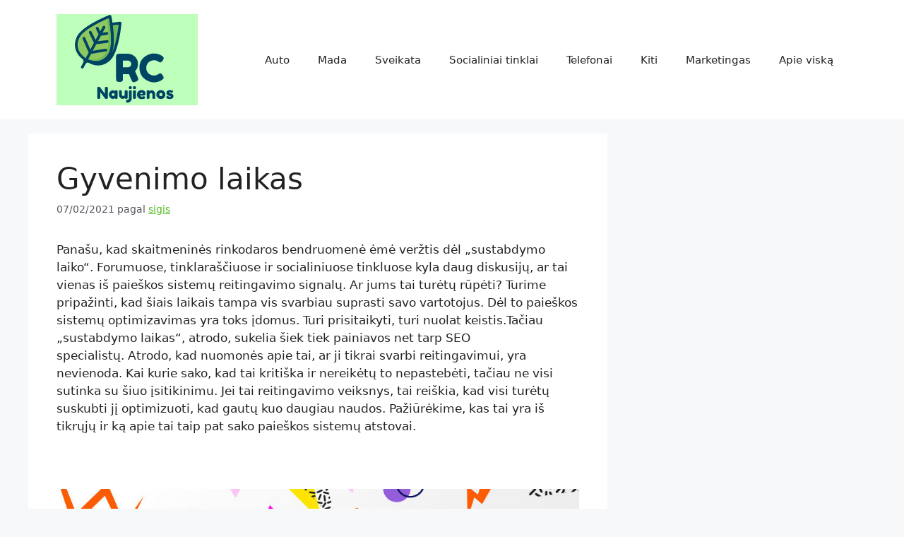

--- FILE ---
content_type: text/html; charset=UTF-8
request_url: https://rcdrift.lt/gyvenimo-laikas/
body_size: 22390
content:
<!DOCTYPE html>
<html lang="lt-LT">
<head>
	<meta charset="UTF-8">
	<title>Gyvenimo laikas &#8211; RC Naujienos</title>
<meta name='robots' content='max-image-preview:large' />
<meta name="viewport" content="width=device-width, initial-scale=1"><link rel="alternate" type="application/rss+xml" title="RC Naujienos &raquo; Įrašų RSS srautas" href="https://rcdrift.lt/feed/" />
<link rel="alternate" type="application/rss+xml" title="RC Naujienos &raquo; Komentarų RSS srautas" href="https://rcdrift.lt/comments/feed/" />
<script>
window._wpemojiSettings = {"baseUrl":"https:\/\/s.w.org\/images\/core\/emoji\/14.0.0\/72x72\/","ext":".png","svgUrl":"https:\/\/s.w.org\/images\/core\/emoji\/14.0.0\/svg\/","svgExt":".svg","source":{"concatemoji":"https:\/\/rcdrift.lt\/wp-includes\/js\/wp-emoji-release.min.js?ver=6.2"}};
/*! This file is auto-generated */
!function(e,a,t){var n,r,o,i=a.createElement("canvas"),p=i.getContext&&i.getContext("2d");function s(e,t){p.clearRect(0,0,i.width,i.height),p.fillText(e,0,0);e=i.toDataURL();return p.clearRect(0,0,i.width,i.height),p.fillText(t,0,0),e===i.toDataURL()}function c(e){var t=a.createElement("script");t.src=e,t.defer=t.type="text/javascript",a.getElementsByTagName("head")[0].appendChild(t)}for(o=Array("flag","emoji"),t.supports={everything:!0,everythingExceptFlag:!0},r=0;r<o.length;r++)t.supports[o[r]]=function(e){if(p&&p.fillText)switch(p.textBaseline="top",p.font="600 32px Arial",e){case"flag":return s("\ud83c\udff3\ufe0f\u200d\u26a7\ufe0f","\ud83c\udff3\ufe0f\u200b\u26a7\ufe0f")?!1:!s("\ud83c\uddfa\ud83c\uddf3","\ud83c\uddfa\u200b\ud83c\uddf3")&&!s("\ud83c\udff4\udb40\udc67\udb40\udc62\udb40\udc65\udb40\udc6e\udb40\udc67\udb40\udc7f","\ud83c\udff4\u200b\udb40\udc67\u200b\udb40\udc62\u200b\udb40\udc65\u200b\udb40\udc6e\u200b\udb40\udc67\u200b\udb40\udc7f");case"emoji":return!s("\ud83e\udef1\ud83c\udffb\u200d\ud83e\udef2\ud83c\udfff","\ud83e\udef1\ud83c\udffb\u200b\ud83e\udef2\ud83c\udfff")}return!1}(o[r]),t.supports.everything=t.supports.everything&&t.supports[o[r]],"flag"!==o[r]&&(t.supports.everythingExceptFlag=t.supports.everythingExceptFlag&&t.supports[o[r]]);t.supports.everythingExceptFlag=t.supports.everythingExceptFlag&&!t.supports.flag,t.DOMReady=!1,t.readyCallback=function(){t.DOMReady=!0},t.supports.everything||(n=function(){t.readyCallback()},a.addEventListener?(a.addEventListener("DOMContentLoaded",n,!1),e.addEventListener("load",n,!1)):(e.attachEvent("onload",n),a.attachEvent("onreadystatechange",function(){"complete"===a.readyState&&t.readyCallback()})),(e=t.source||{}).concatemoji?c(e.concatemoji):e.wpemoji&&e.twemoji&&(c(e.twemoji),c(e.wpemoji)))}(window,document,window._wpemojiSettings);
</script>
<style>
img.wp-smiley,
img.emoji {
	display: inline !important;
	border: none !important;
	box-shadow: none !important;
	height: 1em !important;
	width: 1em !important;
	margin: 0 0.07em !important;
	vertical-align: -0.1em !important;
	background: none !important;
	padding: 0 !important;
}
</style>
	<link rel='stylesheet' id='wp-block-library-css' href='https://rcdrift.lt/wp-includes/css/dist/block-library/style.min.css?ver=6.2' media='all' />
<link rel='stylesheet' id='classic-theme-styles-css' href='https://rcdrift.lt/wp-includes/css/classic-themes.min.css?ver=6.2' media='all' />
<style id='global-styles-inline-css'>
body{--wp--preset--color--black: #000000;--wp--preset--color--cyan-bluish-gray: #abb8c3;--wp--preset--color--white: #ffffff;--wp--preset--color--pale-pink: #f78da7;--wp--preset--color--vivid-red: #cf2e2e;--wp--preset--color--luminous-vivid-orange: #ff6900;--wp--preset--color--luminous-vivid-amber: #fcb900;--wp--preset--color--light-green-cyan: #7bdcb5;--wp--preset--color--vivid-green-cyan: #00d084;--wp--preset--color--pale-cyan-blue: #8ed1fc;--wp--preset--color--vivid-cyan-blue: #0693e3;--wp--preset--color--vivid-purple: #9b51e0;--wp--preset--color--contrast: var(--contrast);--wp--preset--color--contrast-2: var(--contrast-2);--wp--preset--color--contrast-3: var(--contrast-3);--wp--preset--color--base: var(--base);--wp--preset--color--base-2: var(--base-2);--wp--preset--color--base-3: var(--base-3);--wp--preset--color--accent: var(--accent);--wp--preset--gradient--vivid-cyan-blue-to-vivid-purple: linear-gradient(135deg,rgba(6,147,227,1) 0%,rgb(155,81,224) 100%);--wp--preset--gradient--light-green-cyan-to-vivid-green-cyan: linear-gradient(135deg,rgb(122,220,180) 0%,rgb(0,208,130) 100%);--wp--preset--gradient--luminous-vivid-amber-to-luminous-vivid-orange: linear-gradient(135deg,rgba(252,185,0,1) 0%,rgba(255,105,0,1) 100%);--wp--preset--gradient--luminous-vivid-orange-to-vivid-red: linear-gradient(135deg,rgba(255,105,0,1) 0%,rgb(207,46,46) 100%);--wp--preset--gradient--very-light-gray-to-cyan-bluish-gray: linear-gradient(135deg,rgb(238,238,238) 0%,rgb(169,184,195) 100%);--wp--preset--gradient--cool-to-warm-spectrum: linear-gradient(135deg,rgb(74,234,220) 0%,rgb(151,120,209) 20%,rgb(207,42,186) 40%,rgb(238,44,130) 60%,rgb(251,105,98) 80%,rgb(254,248,76) 100%);--wp--preset--gradient--blush-light-purple: linear-gradient(135deg,rgb(255,206,236) 0%,rgb(152,150,240) 100%);--wp--preset--gradient--blush-bordeaux: linear-gradient(135deg,rgb(254,205,165) 0%,rgb(254,45,45) 50%,rgb(107,0,62) 100%);--wp--preset--gradient--luminous-dusk: linear-gradient(135deg,rgb(255,203,112) 0%,rgb(199,81,192) 50%,rgb(65,88,208) 100%);--wp--preset--gradient--pale-ocean: linear-gradient(135deg,rgb(255,245,203) 0%,rgb(182,227,212) 50%,rgb(51,167,181) 100%);--wp--preset--gradient--electric-grass: linear-gradient(135deg,rgb(202,248,128) 0%,rgb(113,206,126) 100%);--wp--preset--gradient--midnight: linear-gradient(135deg,rgb(2,3,129) 0%,rgb(40,116,252) 100%);--wp--preset--duotone--dark-grayscale: url('#wp-duotone-dark-grayscale');--wp--preset--duotone--grayscale: url('#wp-duotone-grayscale');--wp--preset--duotone--purple-yellow: url('#wp-duotone-purple-yellow');--wp--preset--duotone--blue-red: url('#wp-duotone-blue-red');--wp--preset--duotone--midnight: url('#wp-duotone-midnight');--wp--preset--duotone--magenta-yellow: url('#wp-duotone-magenta-yellow');--wp--preset--duotone--purple-green: url('#wp-duotone-purple-green');--wp--preset--duotone--blue-orange: url('#wp-duotone-blue-orange');--wp--preset--font-size--small: 13px;--wp--preset--font-size--medium: 20px;--wp--preset--font-size--large: 36px;--wp--preset--font-size--x-large: 42px;--wp--preset--spacing--20: 0.44rem;--wp--preset--spacing--30: 0.67rem;--wp--preset--spacing--40: 1rem;--wp--preset--spacing--50: 1.5rem;--wp--preset--spacing--60: 2.25rem;--wp--preset--spacing--70: 3.38rem;--wp--preset--spacing--80: 5.06rem;--wp--preset--shadow--natural: 6px 6px 9px rgba(0, 0, 0, 0.2);--wp--preset--shadow--deep: 12px 12px 50px rgba(0, 0, 0, 0.4);--wp--preset--shadow--sharp: 6px 6px 0px rgba(0, 0, 0, 0.2);--wp--preset--shadow--outlined: 6px 6px 0px -3px rgba(255, 255, 255, 1), 6px 6px rgba(0, 0, 0, 1);--wp--preset--shadow--crisp: 6px 6px 0px rgba(0, 0, 0, 1);}:where(.is-layout-flex){gap: 0.5em;}body .is-layout-flow > .alignleft{float: left;margin-inline-start: 0;margin-inline-end: 2em;}body .is-layout-flow > .alignright{float: right;margin-inline-start: 2em;margin-inline-end: 0;}body .is-layout-flow > .aligncenter{margin-left: auto !important;margin-right: auto !important;}body .is-layout-constrained > .alignleft{float: left;margin-inline-start: 0;margin-inline-end: 2em;}body .is-layout-constrained > .alignright{float: right;margin-inline-start: 2em;margin-inline-end: 0;}body .is-layout-constrained > .aligncenter{margin-left: auto !important;margin-right: auto !important;}body .is-layout-constrained > :where(:not(.alignleft):not(.alignright):not(.alignfull)){max-width: var(--wp--style--global--content-size);margin-left: auto !important;margin-right: auto !important;}body .is-layout-constrained > .alignwide{max-width: var(--wp--style--global--wide-size);}body .is-layout-flex{display: flex;}body .is-layout-flex{flex-wrap: wrap;align-items: center;}body .is-layout-flex > *{margin: 0;}:where(.wp-block-columns.is-layout-flex){gap: 2em;}.has-black-color{color: var(--wp--preset--color--black) !important;}.has-cyan-bluish-gray-color{color: var(--wp--preset--color--cyan-bluish-gray) !important;}.has-white-color{color: var(--wp--preset--color--white) !important;}.has-pale-pink-color{color: var(--wp--preset--color--pale-pink) !important;}.has-vivid-red-color{color: var(--wp--preset--color--vivid-red) !important;}.has-luminous-vivid-orange-color{color: var(--wp--preset--color--luminous-vivid-orange) !important;}.has-luminous-vivid-amber-color{color: var(--wp--preset--color--luminous-vivid-amber) !important;}.has-light-green-cyan-color{color: var(--wp--preset--color--light-green-cyan) !important;}.has-vivid-green-cyan-color{color: var(--wp--preset--color--vivid-green-cyan) !important;}.has-pale-cyan-blue-color{color: var(--wp--preset--color--pale-cyan-blue) !important;}.has-vivid-cyan-blue-color{color: var(--wp--preset--color--vivid-cyan-blue) !important;}.has-vivid-purple-color{color: var(--wp--preset--color--vivid-purple) !important;}.has-black-background-color{background-color: var(--wp--preset--color--black) !important;}.has-cyan-bluish-gray-background-color{background-color: var(--wp--preset--color--cyan-bluish-gray) !important;}.has-white-background-color{background-color: var(--wp--preset--color--white) !important;}.has-pale-pink-background-color{background-color: var(--wp--preset--color--pale-pink) !important;}.has-vivid-red-background-color{background-color: var(--wp--preset--color--vivid-red) !important;}.has-luminous-vivid-orange-background-color{background-color: var(--wp--preset--color--luminous-vivid-orange) !important;}.has-luminous-vivid-amber-background-color{background-color: var(--wp--preset--color--luminous-vivid-amber) !important;}.has-light-green-cyan-background-color{background-color: var(--wp--preset--color--light-green-cyan) !important;}.has-vivid-green-cyan-background-color{background-color: var(--wp--preset--color--vivid-green-cyan) !important;}.has-pale-cyan-blue-background-color{background-color: var(--wp--preset--color--pale-cyan-blue) !important;}.has-vivid-cyan-blue-background-color{background-color: var(--wp--preset--color--vivid-cyan-blue) !important;}.has-vivid-purple-background-color{background-color: var(--wp--preset--color--vivid-purple) !important;}.has-black-border-color{border-color: var(--wp--preset--color--black) !important;}.has-cyan-bluish-gray-border-color{border-color: var(--wp--preset--color--cyan-bluish-gray) !important;}.has-white-border-color{border-color: var(--wp--preset--color--white) !important;}.has-pale-pink-border-color{border-color: var(--wp--preset--color--pale-pink) !important;}.has-vivid-red-border-color{border-color: var(--wp--preset--color--vivid-red) !important;}.has-luminous-vivid-orange-border-color{border-color: var(--wp--preset--color--luminous-vivid-orange) !important;}.has-luminous-vivid-amber-border-color{border-color: var(--wp--preset--color--luminous-vivid-amber) !important;}.has-light-green-cyan-border-color{border-color: var(--wp--preset--color--light-green-cyan) !important;}.has-vivid-green-cyan-border-color{border-color: var(--wp--preset--color--vivid-green-cyan) !important;}.has-pale-cyan-blue-border-color{border-color: var(--wp--preset--color--pale-cyan-blue) !important;}.has-vivid-cyan-blue-border-color{border-color: var(--wp--preset--color--vivid-cyan-blue) !important;}.has-vivid-purple-border-color{border-color: var(--wp--preset--color--vivid-purple) !important;}.has-vivid-cyan-blue-to-vivid-purple-gradient-background{background: var(--wp--preset--gradient--vivid-cyan-blue-to-vivid-purple) !important;}.has-light-green-cyan-to-vivid-green-cyan-gradient-background{background: var(--wp--preset--gradient--light-green-cyan-to-vivid-green-cyan) !important;}.has-luminous-vivid-amber-to-luminous-vivid-orange-gradient-background{background: var(--wp--preset--gradient--luminous-vivid-amber-to-luminous-vivid-orange) !important;}.has-luminous-vivid-orange-to-vivid-red-gradient-background{background: var(--wp--preset--gradient--luminous-vivid-orange-to-vivid-red) !important;}.has-very-light-gray-to-cyan-bluish-gray-gradient-background{background: var(--wp--preset--gradient--very-light-gray-to-cyan-bluish-gray) !important;}.has-cool-to-warm-spectrum-gradient-background{background: var(--wp--preset--gradient--cool-to-warm-spectrum) !important;}.has-blush-light-purple-gradient-background{background: var(--wp--preset--gradient--blush-light-purple) !important;}.has-blush-bordeaux-gradient-background{background: var(--wp--preset--gradient--blush-bordeaux) !important;}.has-luminous-dusk-gradient-background{background: var(--wp--preset--gradient--luminous-dusk) !important;}.has-pale-ocean-gradient-background{background: var(--wp--preset--gradient--pale-ocean) !important;}.has-electric-grass-gradient-background{background: var(--wp--preset--gradient--electric-grass) !important;}.has-midnight-gradient-background{background: var(--wp--preset--gradient--midnight) !important;}.has-small-font-size{font-size: var(--wp--preset--font-size--small) !important;}.has-medium-font-size{font-size: var(--wp--preset--font-size--medium) !important;}.has-large-font-size{font-size: var(--wp--preset--font-size--large) !important;}.has-x-large-font-size{font-size: var(--wp--preset--font-size--x-large) !important;}
.wp-block-navigation a:where(:not(.wp-element-button)){color: inherit;}
:where(.wp-block-columns.is-layout-flex){gap: 2em;}
.wp-block-pullquote{font-size: 1.5em;line-height: 1.6;}
</style>
<link rel='stylesheet' id='generate-style-css' href='https://rcdrift.lt/wp-content/themes/generatepress/assets/css/main.min.css?ver=3.3.0' media='all' />
<style id='generate-style-inline-css'>
body{background-color:var(--base-2);color:var(--contrast);}a{color:var(--accent);}a{text-decoration:underline;}.entry-title a, .site-branding a, a.button, .wp-block-button__link, .main-navigation a{text-decoration:none;}a:hover, a:focus, a:active{color:var(--contrast);}.wp-block-group__inner-container{max-width:1200px;margin-left:auto;margin-right:auto;}:root{--contrast:#222222;--contrast-2:#575760;--contrast-3:#b2b2be;--base:#f0f0f0;--base-2:#f7f8f9;--base-3:#ffffff;--accent:#53bc23;}:root .has-contrast-color{color:var(--contrast);}:root .has-contrast-background-color{background-color:var(--contrast);}:root .has-contrast-2-color{color:var(--contrast-2);}:root .has-contrast-2-background-color{background-color:var(--contrast-2);}:root .has-contrast-3-color{color:var(--contrast-3);}:root .has-contrast-3-background-color{background-color:var(--contrast-3);}:root .has-base-color{color:var(--base);}:root .has-base-background-color{background-color:var(--base);}:root .has-base-2-color{color:var(--base-2);}:root .has-base-2-background-color{background-color:var(--base-2);}:root .has-base-3-color{color:var(--base-3);}:root .has-base-3-background-color{background-color:var(--base-3);}:root .has-accent-color{color:var(--accent);}:root .has-accent-background-color{background-color:var(--accent);}.top-bar{background-color:#636363;color:#ffffff;}.top-bar a{color:#ffffff;}.top-bar a:hover{color:#303030;}.site-header{background-color:var(--base-3);}.main-title a,.main-title a:hover{color:var(--contrast);}.site-description{color:var(--contrast-2);}.mobile-menu-control-wrapper .menu-toggle,.mobile-menu-control-wrapper .menu-toggle:hover,.mobile-menu-control-wrapper .menu-toggle:focus,.has-inline-mobile-toggle #site-navigation.toggled{background-color:rgba(0, 0, 0, 0.02);}.main-navigation,.main-navigation ul ul{background-color:var(--base-3);}.main-navigation .main-nav ul li a, .main-navigation .menu-toggle, .main-navigation .menu-bar-items{color:var(--contrast);}.main-navigation .main-nav ul li:not([class*="current-menu-"]):hover > a, .main-navigation .main-nav ul li:not([class*="current-menu-"]):focus > a, .main-navigation .main-nav ul li.sfHover:not([class*="current-menu-"]) > a, .main-navigation .menu-bar-item:hover > a, .main-navigation .menu-bar-item.sfHover > a{color:var(--accent);}button.menu-toggle:hover,button.menu-toggle:focus{color:var(--contrast);}.main-navigation .main-nav ul li[class*="current-menu-"] > a{color:var(--accent);}.navigation-search input[type="search"],.navigation-search input[type="search"]:active, .navigation-search input[type="search"]:focus, .main-navigation .main-nav ul li.search-item.active > a, .main-navigation .menu-bar-items .search-item.active > a{color:var(--accent);}.main-navigation ul ul{background-color:var(--base);}.separate-containers .inside-article, .separate-containers .comments-area, .separate-containers .page-header, .one-container .container, .separate-containers .paging-navigation, .inside-page-header{background-color:var(--base-3);}.entry-title a{color:var(--contrast);}.entry-title a:hover{color:var(--contrast-2);}.entry-meta{color:var(--contrast-2);}.sidebar .widget{background-color:var(--base-3);}.footer-widgets{background-color:var(--base-3);}.site-info{background-color:var(--base-3);}input[type="text"],input[type="email"],input[type="url"],input[type="password"],input[type="search"],input[type="tel"],input[type="number"],textarea,select{color:var(--contrast);background-color:var(--base-2);border-color:var(--base);}input[type="text"]:focus,input[type="email"]:focus,input[type="url"]:focus,input[type="password"]:focus,input[type="search"]:focus,input[type="tel"]:focus,input[type="number"]:focus,textarea:focus,select:focus{color:var(--contrast);background-color:var(--base-2);border-color:var(--contrast-3);}button,html input[type="button"],input[type="reset"],input[type="submit"],a.button,a.wp-block-button__link:not(.has-background){color:#ffffff;background-color:#55555e;}button:hover,html input[type="button"]:hover,input[type="reset"]:hover,input[type="submit"]:hover,a.button:hover,button:focus,html input[type="button"]:focus,input[type="reset"]:focus,input[type="submit"]:focus,a.button:focus,a.wp-block-button__link:not(.has-background):active,a.wp-block-button__link:not(.has-background):focus,a.wp-block-button__link:not(.has-background):hover{color:#ffffff;background-color:#3f4047;}a.generate-back-to-top{background-color:rgba( 0,0,0,0.4 );color:#ffffff;}a.generate-back-to-top:hover,a.generate-back-to-top:focus{background-color:rgba( 0,0,0,0.6 );color:#ffffff;}:root{--gp-search-modal-bg-color:var(--base-3);--gp-search-modal-text-color:var(--contrast);--gp-search-modal-overlay-bg-color:rgba(0,0,0,0.2);}@media (max-width:768px){.main-navigation .menu-bar-item:hover > a, .main-navigation .menu-bar-item.sfHover > a{background:none;color:var(--contrast);}}.nav-below-header .main-navigation .inside-navigation.grid-container, .nav-above-header .main-navigation .inside-navigation.grid-container{padding:0px 20px 0px 20px;}.site-main .wp-block-group__inner-container{padding:40px;}.separate-containers .paging-navigation{padding-top:20px;padding-bottom:20px;}.entry-content .alignwide, body:not(.no-sidebar) .entry-content .alignfull{margin-left:-40px;width:calc(100% + 80px);max-width:calc(100% + 80px);}.rtl .menu-item-has-children .dropdown-menu-toggle{padding-left:20px;}.rtl .main-navigation .main-nav ul li.menu-item-has-children > a{padding-right:20px;}@media (max-width:768px){.separate-containers .inside-article, .separate-containers .comments-area, .separate-containers .page-header, .separate-containers .paging-navigation, .one-container .site-content, .inside-page-header{padding:30px;}.site-main .wp-block-group__inner-container{padding:30px;}.inside-top-bar{padding-right:30px;padding-left:30px;}.inside-header{padding-right:30px;padding-left:30px;}.widget-area .widget{padding-top:30px;padding-right:30px;padding-bottom:30px;padding-left:30px;}.footer-widgets-container{padding-top:30px;padding-right:30px;padding-bottom:30px;padding-left:30px;}.inside-site-info{padding-right:30px;padding-left:30px;}.entry-content .alignwide, body:not(.no-sidebar) .entry-content .alignfull{margin-left:-30px;width:calc(100% + 60px);max-width:calc(100% + 60px);}.one-container .site-main .paging-navigation{margin-bottom:20px;}}/* End cached CSS */.is-right-sidebar{width:30%;}.is-left-sidebar{width:30%;}.site-content .content-area{width:70%;}@media (max-width:768px){.main-navigation .menu-toggle,.sidebar-nav-mobile:not(#sticky-placeholder){display:block;}.main-navigation ul,.gen-sidebar-nav,.main-navigation:not(.slideout-navigation):not(.toggled) .main-nav > ul,.has-inline-mobile-toggle #site-navigation .inside-navigation > *:not(.navigation-search):not(.main-nav){display:none;}.nav-align-right .inside-navigation,.nav-align-center .inside-navigation{justify-content:space-between;}.has-inline-mobile-toggle .mobile-menu-control-wrapper{display:flex;flex-wrap:wrap;}.has-inline-mobile-toggle .inside-header{flex-direction:row;text-align:left;flex-wrap:wrap;}.has-inline-mobile-toggle .header-widget,.has-inline-mobile-toggle #site-navigation{flex-basis:100%;}.nav-float-left .has-inline-mobile-toggle #site-navigation{order:10;}}
</style>
<link rel="https://api.w.org/" href="https://rcdrift.lt/wp-json/" /><link rel="alternate" type="application/json" href="https://rcdrift.lt/wp-json/wp/v2/posts/83" /><link rel="EditURI" type="application/rsd+xml" title="RSD" href="https://rcdrift.lt/xmlrpc.php?rsd" />
<link rel="wlwmanifest" type="application/wlwmanifest+xml" href="https://rcdrift.lt/wp-includes/wlwmanifest.xml" />
<meta name="generator" content="WordPress 6.2" />
<link rel="canonical" href="https://rcdrift.lt/gyvenimo-laikas/" />
<link rel='shortlink' href='https://rcdrift.lt/?p=83' />
<link rel="alternate" type="application/json+oembed" href="https://rcdrift.lt/wp-json/oembed/1.0/embed?url=https%3A%2F%2Frcdrift.lt%2Fgyvenimo-laikas%2F" />
<link rel="alternate" type="text/xml+oembed" href="https://rcdrift.lt/wp-json/oembed/1.0/embed?url=https%3A%2F%2Frcdrift.lt%2Fgyvenimo-laikas%2F&#038;format=xml" />
<link rel="icon" href="https://rcdrift.lt/wp-content/uploads/2023/03/cropped-cropped-963d81d478f3441abdaf0eda9b8074c3-32x32.png" sizes="32x32" />
<link rel="icon" href="https://rcdrift.lt/wp-content/uploads/2023/03/cropped-cropped-963d81d478f3441abdaf0eda9b8074c3-192x192.png" sizes="192x192" />
<link rel="apple-touch-icon" href="https://rcdrift.lt/wp-content/uploads/2023/03/cropped-cropped-963d81d478f3441abdaf0eda9b8074c3-180x180.png" />
<meta name="msapplication-TileImage" content="https://rcdrift.lt/wp-content/uploads/2023/03/cropped-cropped-963d81d478f3441abdaf0eda9b8074c3-270x270.png" />
</head>

<body class="post-template-default single single-post postid-83 single-format-standard wp-custom-logo wp-embed-responsive right-sidebar nav-float-right separate-containers header-aligned-left dropdown-hover" itemtype="https://schema.org/Blog" itemscope>
	<svg xmlns="http://www.w3.org/2000/svg" viewBox="0 0 0 0" width="0" height="0" focusable="false" role="none" style="visibility: hidden; position: absolute; left: -9999px; overflow: hidden;" ><defs><filter id="wp-duotone-dark-grayscale"><feColorMatrix color-interpolation-filters="sRGB" type="matrix" values=" .299 .587 .114 0 0 .299 .587 .114 0 0 .299 .587 .114 0 0 .299 .587 .114 0 0 " /><feComponentTransfer color-interpolation-filters="sRGB" ><feFuncR type="table" tableValues="0 0.49803921568627" /><feFuncG type="table" tableValues="0 0.49803921568627" /><feFuncB type="table" tableValues="0 0.49803921568627" /><feFuncA type="table" tableValues="1 1" /></feComponentTransfer><feComposite in2="SourceGraphic" operator="in" /></filter></defs></svg><svg xmlns="http://www.w3.org/2000/svg" viewBox="0 0 0 0" width="0" height="0" focusable="false" role="none" style="visibility: hidden; position: absolute; left: -9999px; overflow: hidden;" ><defs><filter id="wp-duotone-grayscale"><feColorMatrix color-interpolation-filters="sRGB" type="matrix" values=" .299 .587 .114 0 0 .299 .587 .114 0 0 .299 .587 .114 0 0 .299 .587 .114 0 0 " /><feComponentTransfer color-interpolation-filters="sRGB" ><feFuncR type="table" tableValues="0 1" /><feFuncG type="table" tableValues="0 1" /><feFuncB type="table" tableValues="0 1" /><feFuncA type="table" tableValues="1 1" /></feComponentTransfer><feComposite in2="SourceGraphic" operator="in" /></filter></defs></svg><svg xmlns="http://www.w3.org/2000/svg" viewBox="0 0 0 0" width="0" height="0" focusable="false" role="none" style="visibility: hidden; position: absolute; left: -9999px; overflow: hidden;" ><defs><filter id="wp-duotone-purple-yellow"><feColorMatrix color-interpolation-filters="sRGB" type="matrix" values=" .299 .587 .114 0 0 .299 .587 .114 0 0 .299 .587 .114 0 0 .299 .587 .114 0 0 " /><feComponentTransfer color-interpolation-filters="sRGB" ><feFuncR type="table" tableValues="0.54901960784314 0.98823529411765" /><feFuncG type="table" tableValues="0 1" /><feFuncB type="table" tableValues="0.71764705882353 0.25490196078431" /><feFuncA type="table" tableValues="1 1" /></feComponentTransfer><feComposite in2="SourceGraphic" operator="in" /></filter></defs></svg><svg xmlns="http://www.w3.org/2000/svg" viewBox="0 0 0 0" width="0" height="0" focusable="false" role="none" style="visibility: hidden; position: absolute; left: -9999px; overflow: hidden;" ><defs><filter id="wp-duotone-blue-red"><feColorMatrix color-interpolation-filters="sRGB" type="matrix" values=" .299 .587 .114 0 0 .299 .587 .114 0 0 .299 .587 .114 0 0 .299 .587 .114 0 0 " /><feComponentTransfer color-interpolation-filters="sRGB" ><feFuncR type="table" tableValues="0 1" /><feFuncG type="table" tableValues="0 0.27843137254902" /><feFuncB type="table" tableValues="0.5921568627451 0.27843137254902" /><feFuncA type="table" tableValues="1 1" /></feComponentTransfer><feComposite in2="SourceGraphic" operator="in" /></filter></defs></svg><svg xmlns="http://www.w3.org/2000/svg" viewBox="0 0 0 0" width="0" height="0" focusable="false" role="none" style="visibility: hidden; position: absolute; left: -9999px; overflow: hidden;" ><defs><filter id="wp-duotone-midnight"><feColorMatrix color-interpolation-filters="sRGB" type="matrix" values=" .299 .587 .114 0 0 .299 .587 .114 0 0 .299 .587 .114 0 0 .299 .587 .114 0 0 " /><feComponentTransfer color-interpolation-filters="sRGB" ><feFuncR type="table" tableValues="0 0" /><feFuncG type="table" tableValues="0 0.64705882352941" /><feFuncB type="table" tableValues="0 1" /><feFuncA type="table" tableValues="1 1" /></feComponentTransfer><feComposite in2="SourceGraphic" operator="in" /></filter></defs></svg><svg xmlns="http://www.w3.org/2000/svg" viewBox="0 0 0 0" width="0" height="0" focusable="false" role="none" style="visibility: hidden; position: absolute; left: -9999px; overflow: hidden;" ><defs><filter id="wp-duotone-magenta-yellow"><feColorMatrix color-interpolation-filters="sRGB" type="matrix" values=" .299 .587 .114 0 0 .299 .587 .114 0 0 .299 .587 .114 0 0 .299 .587 .114 0 0 " /><feComponentTransfer color-interpolation-filters="sRGB" ><feFuncR type="table" tableValues="0.78039215686275 1" /><feFuncG type="table" tableValues="0 0.94901960784314" /><feFuncB type="table" tableValues="0.35294117647059 0.47058823529412" /><feFuncA type="table" tableValues="1 1" /></feComponentTransfer><feComposite in2="SourceGraphic" operator="in" /></filter></defs></svg><svg xmlns="http://www.w3.org/2000/svg" viewBox="0 0 0 0" width="0" height="0" focusable="false" role="none" style="visibility: hidden; position: absolute; left: -9999px; overflow: hidden;" ><defs><filter id="wp-duotone-purple-green"><feColorMatrix color-interpolation-filters="sRGB" type="matrix" values=" .299 .587 .114 0 0 .299 .587 .114 0 0 .299 .587 .114 0 0 .299 .587 .114 0 0 " /><feComponentTransfer color-interpolation-filters="sRGB" ><feFuncR type="table" tableValues="0.65098039215686 0.40392156862745" /><feFuncG type="table" tableValues="0 1" /><feFuncB type="table" tableValues="0.44705882352941 0.4" /><feFuncA type="table" tableValues="1 1" /></feComponentTransfer><feComposite in2="SourceGraphic" operator="in" /></filter></defs></svg><svg xmlns="http://www.w3.org/2000/svg" viewBox="0 0 0 0" width="0" height="0" focusable="false" role="none" style="visibility: hidden; position: absolute; left: -9999px; overflow: hidden;" ><defs><filter id="wp-duotone-blue-orange"><feColorMatrix color-interpolation-filters="sRGB" type="matrix" values=" .299 .587 .114 0 0 .299 .587 .114 0 0 .299 .587 .114 0 0 .299 .587 .114 0 0 " /><feComponentTransfer color-interpolation-filters="sRGB" ><feFuncR type="table" tableValues="0.098039215686275 1" /><feFuncG type="table" tableValues="0 0.66274509803922" /><feFuncB type="table" tableValues="0.84705882352941 0.41960784313725" /><feFuncA type="table" tableValues="1 1" /></feComponentTransfer><feComposite in2="SourceGraphic" operator="in" /></filter></defs></svg><a class="screen-reader-text skip-link" href="#content" title="Pereiti prie turinio">Pereiti prie turinio</a>		<header class="site-header has-inline-mobile-toggle" id="masthead" aria-label="Site"  itemtype="https://schema.org/WPHeader" itemscope>
			<div class="inside-header grid-container">
				<div class="site-logo">
					<a href="https://rcdrift.lt/" rel="home">
						<img  class="header-image is-logo-image" alt="RC Naujienos" src="https://rcdrift.lt/wp-content/uploads/2023/03/cropped-963d81d478f3441abdaf0eda9b8074c3.png" width="200" height="129" />
					</a>
				</div>	<nav class="main-navigation mobile-menu-control-wrapper" id="mobile-menu-control-wrapper" aria-label="Mobile Toggle">
		<div class="menu-bar-items"></div>		<button data-nav="site-navigation" class="menu-toggle" aria-controls="primary-menu" aria-expanded="false">
			<span class="gp-icon icon-menu-bars"><svg viewBox="0 0 512 512" aria-hidden="true" xmlns="http://www.w3.org/2000/svg" width="1em" height="1em"><path d="M0 96c0-13.255 10.745-24 24-24h464c13.255 0 24 10.745 24 24s-10.745 24-24 24H24c-13.255 0-24-10.745-24-24zm0 160c0-13.255 10.745-24 24-24h464c13.255 0 24 10.745 24 24s-10.745 24-24 24H24c-13.255 0-24-10.745-24-24zm0 160c0-13.255 10.745-24 24-24h464c13.255 0 24 10.745 24 24s-10.745 24-24 24H24c-13.255 0-24-10.745-24-24z" /></svg><svg viewBox="0 0 512 512" aria-hidden="true" xmlns="http://www.w3.org/2000/svg" width="1em" height="1em"><path d="M71.029 71.029c9.373-9.372 24.569-9.372 33.942 0L256 222.059l151.029-151.03c9.373-9.372 24.569-9.372 33.942 0 9.372 9.373 9.372 24.569 0 33.942L289.941 256l151.03 151.029c9.372 9.373 9.372 24.569 0 33.942-9.373 9.372-24.569 9.372-33.942 0L256 289.941l-151.029 151.03c-9.373 9.372-24.569 9.372-33.942 0-9.372-9.373-9.372-24.569 0-33.942L222.059 256 71.029 104.971c-9.372-9.373-9.372-24.569 0-33.942z" /></svg></span><span class="screen-reader-text">Meniu</span>		</button>
	</nav>
			<nav class="main-navigation has-menu-bar-items sub-menu-right" id="site-navigation" aria-label="Primary"  itemtype="https://schema.org/SiteNavigationElement" itemscope>
			<div class="inside-navigation grid-container">
								<button class="menu-toggle" aria-controls="primary-menu" aria-expanded="false">
					<span class="gp-icon icon-menu-bars"><svg viewBox="0 0 512 512" aria-hidden="true" xmlns="http://www.w3.org/2000/svg" width="1em" height="1em"><path d="M0 96c0-13.255 10.745-24 24-24h464c13.255 0 24 10.745 24 24s-10.745 24-24 24H24c-13.255 0-24-10.745-24-24zm0 160c0-13.255 10.745-24 24-24h464c13.255 0 24 10.745 24 24s-10.745 24-24 24H24c-13.255 0-24-10.745-24-24zm0 160c0-13.255 10.745-24 24-24h464c13.255 0 24 10.745 24 24s-10.745 24-24 24H24c-13.255 0-24-10.745-24-24z" /></svg><svg viewBox="0 0 512 512" aria-hidden="true" xmlns="http://www.w3.org/2000/svg" width="1em" height="1em"><path d="M71.029 71.029c9.373-9.372 24.569-9.372 33.942 0L256 222.059l151.029-151.03c9.373-9.372 24.569-9.372 33.942 0 9.372 9.373 9.372 24.569 0 33.942L289.941 256l151.03 151.029c9.372 9.373 9.372 24.569 0 33.942-9.373 9.372-24.569 9.372-33.942 0L256 289.941l-151.029 151.03c-9.373 9.372-24.569 9.372-33.942 0-9.372-9.373-9.372-24.569 0-33.942L222.059 256 71.029 104.971c-9.372-9.373-9.372-24.569 0-33.942z" /></svg></span><span class="mobile-menu">Meniu</span>				</button>
				<div id="primary-menu" class="main-nav"><ul id="menu-11" class=" menu sf-menu"><li id="menu-item-727" class="menu-item menu-item-type-taxonomy menu-item-object-category menu-item-727"><a href="https://rcdrift.lt/kategorija/auto/">Auto</a></li>
<li id="menu-item-761" class="menu-item menu-item-type-taxonomy menu-item-object-category menu-item-761"><a href="https://rcdrift.lt/kategorija/mada/">Mada</a></li>
<li id="menu-item-787" class="menu-item menu-item-type-taxonomy menu-item-object-category menu-item-787"><a href="https://rcdrift.lt/kategorija/sveikata/">Sveikata</a></li>
<li id="menu-item-788" class="menu-item menu-item-type-taxonomy menu-item-object-category menu-item-788"><a href="https://rcdrift.lt/kategorija/socialiniai-tinklai/">Socialiniai tinklai</a></li>
<li id="menu-item-789" class="menu-item menu-item-type-taxonomy menu-item-object-category menu-item-789"><a href="https://rcdrift.lt/kategorija/telefonai/">Telefonai</a></li>
<li id="menu-item-728" class="menu-item menu-item-type-taxonomy menu-item-object-category menu-item-728"><a href="https://rcdrift.lt/kategorija/kiti/">Kiti</a></li>
<li id="menu-item-729" class="menu-item menu-item-type-taxonomy menu-item-object-category menu-item-729"><a href="https://rcdrift.lt/kategorija/marketingas/">Marketingas</a></li>
<li id="menu-item-730" class="menu-item menu-item-type-taxonomy menu-item-object-category menu-item-730"><a href="https://rcdrift.lt/kategorija/apie-viska/">Apie viską</a></li>
</ul></div><div class="menu-bar-items"></div>			</div>
		</nav>
					</div>
		</header>
		
	<div class="site grid-container container hfeed" id="page">
				<div class="site-content" id="content">
			
	<div class="content-area" id="primary">
		<main class="site-main" id="main">
			
<article id="post-83" class="post-83 post type-post status-publish format-standard hentry category-seo" itemtype="https://schema.org/CreativeWork" itemscope>
	<div class="inside-article">
					<header class="entry-header" aria-label="Turinys">
				<h1 class="entry-title" itemprop="headline">Gyvenimo laikas</h1>		<div class="entry-meta">
			<span class="posted-on"><time class="updated" datetime="2021-02-13T18:00:04+00:00" itemprop="dateModified">13/02/2021</time><time class="entry-date published" datetime="2021-02-07T17:26:35+00:00" itemprop="datePublished">07/02/2021</time></span> <span class="byline">pagal <span class="author vcard" itemprop="author" itemtype="https://schema.org/Person" itemscope><a class="url fn n" href="https://rcdrift.lt/author/sigis/" title="Peržiūrėti visus įrašus, kuriuos paskelbė sigis" rel="author" itemprop="url"><span class="author-name" itemprop="name">sigis</span></a></span></span> 		</div>
					</header>
			
		<div class="entry-content" itemprop="text">
			<p>Panašu, kad skaitmeninės rinkodaros bendruomenė ėmė veržtis dėl „sustabdymo laiko“. Forumuose, tinklaraščiuose ir socialiniuose tinkluose kyla daug diskusijų, ar tai vienas iš paieškos sistemų reitingavimo signalų. Ar jums tai turėtų rūpėti? Turime pripažinti, kad šiais laikais tampa vis svarbiau suprasti savo vartotojus. Dėl to paieškos sistemų optimizavimas yra toks įdomus. Turi prisitaikyti, turi nuolat keistis.Tačiau „sustabdymo laikas“, atrodo, sukelia šiek tiek painiavos net tarp SEO specialistų. Atrodo, kad nuomonės apie tai, ar ji tikrai svarbi reitingavimui, yra nevienoda. Kai kurie sako, kad tai kritiška ir nereikėtų to nepastebėti, tačiau ne visi sutinka su šiuo įsitikinimu. Jei tai reitingavimo veiksnys, tai reiškia, kad visi turėtų suskubti jį optimizuoti, kad gautų kuo daugiau naudos. Pažiūrėkime, kas tai yra iš tikrųjų ir ką apie tai taip pat sako paieškos sistemų atstovai.</p>
<p>&nbsp;</p>
<p><img decoding="async" class="aligncenter size-full wp-image-14223 lazy-loaded" src="https://cdn.cognitiveseo.com/blog/wp-content/uploads/2017/04/Dwell-Time-Ranking-Factor-or-Not.jpg" alt="Gyvenimo laiko reitingavimo faktorius ar ne" width="979" height="513" data-src="https://cdn.cognitiveseo.com/blog/wp-content/uploads/2017/04/Dwell-Time-Ranking-Factor-or-Not.jpg" data-srcset="" /></p>
<p>&nbsp;</p>
<p>Tikslios gyvenimo trukmės reikšmė yra labai nerami. Tai, ką bandėme padaryti, yra šiek tiek išaiškinti temą ir <a href="https://rcdrift.lt/seo-rasymas-2/">SEO rašymas</a> visam laikui išaiškinti viską, ką reikia žinoti apie gyvenimo laiko duomenis ir jų įtaką jūsų verslui.</p>
<p>&nbsp;</p>
<ol class="summaryext">
<li><strong>Kas yra laukimo laikas? </strong></li>
<li><strong>Ar galite išmatuoti pristabdymo laiką „Google Analytics“?</strong></li>
<li><strong>Ar sustabdymo laikas yra „Google“ reitingo faktorius?</strong></li>
<li><strong>Ar viešnagės laikas yra „Bing“ reitingavimo faktorius?</strong></li>
<li><strong>Ar „Laikas“ yra „Yahoo“ reitingavimo faktorius?</strong></li>
<li><strong>Ar turėtumėte matuoti gyvenimo laiką?</strong>
<ol start="1">
<li>Galbūt pakeiskite atmetimo rodiklį</li>
<li>Geras tinkamumo ir vartotojo ketinimų rodiklis</li>
<li>Tai neveikia esant paprastoms klausimų užklausoms</li>
<li>Tai neveikia gerai, kai ieškote konkretaus puslapio</li>
</ol>
</li>
<li><strong>Žingsniai, skirti pagerinti pristabdymo laiką</strong>
<ol>
<li>Pridėti aukštos kokybės turinį</li>
<li>Taikykite pagal teisingus raktinius žodžius</li>
<li>Pagerinkite puslapio įkėlimo laiką</li>
<li>Naudokite vidinį susiejimą</li>
<li>Turėkite gerą svetainės dizainą</li>
<li>Pašalinkite kai kuriuos savo skelbimus</li>
</ol>
</li>
<li><strong>Išvada</strong></li>
</ol>
<p>&nbsp;</p>
<div id="1" class="cgn-shortcode-anchor"></div>
<p>&nbsp;</p>
<h2>Kas yra laukimo laikas?</h2>
<p>&nbsp;</p>
<blockquote><p>Paprastai tariant, sustabdymo laikas yra laikas, kuris praeina tarp vartotojo spustelėjimo ant paieškos rezultato ir grįžimo prie SERP.</p></blockquote>
<p>&nbsp;</p>
<p>Apskritai kalbant, laukimo laikas yra laikas, praleistas toje pačioje pozicijoje, srityje ar proceso etape. Tačiau, jei mes ieškome prastovos laiko apibrėžimo angliškame žodyne, mes iškart nukreipiame į rinkodaros industriją.</p>
<p>&nbsp;</p>
<p><img decoding="async" loading="lazy" class="aligncenter size-full wp-image-14227 lazy-loaded" src="https://cdn.cognitiveseo.com/blog/wp-content/uploads/2017/04/dwell-time-definition.png" alt="gyvenimo laiko apibrėžimas" width="869" height="352" data-src="https://cdn.cognitiveseo.com/blog/wp-content/uploads/2017/04/dwell-time-definition.png" data-srcset="" /></p>
<p>&nbsp;</p>
<p>Tai, kas mus domina, bando apibrėžti viešnagės laiką skaitmeninės rinkodaros nišos kontekste. Taigi, kas yra pristabdymo laikas <a href="https://rcdrift.lt/raktiniu-zodziu-tyrimas-seo/">raktinių žodžių tyrimas</a> SEO kontekste?</p>
<p>&nbsp;</p>
<blockquote><p>Pristabdymo laikas yra vartotojo metrika, sujungianti vartotojo įsitraukimą, seanso trukmę ir SERP paspaudimų rodiklį.</p></blockquote>
<p>&nbsp;</p>
<p>Nors mes galime pasakyti, kad pristabdymo laikas yra panašus į seanso trukmę, atmetimo greitį ar „Pogo“ klijavimą, atrodo, kad pristabdymo laikas šiek tiek skiriasi. Tai daugiau atmetimo rodiklio ir metrikos vietoje sujungimas, kaip teigia daktaras Peteris J. Meyersas . Kadangi viešnagės laikas yra duomenų taškas, kuris nėra viešai prieinamas (tačiau vis tiek gali turėti įtakos svetainės reitingams), galime tik spėlioti apie koncepciją arba jos poveikį reitingams. Tačiau mes tikrai žinome, kad viešnagės laikas daro įtaką jūsų svetainei.</p>
<p>&nbsp;</p>
<div id="attachment_14224" class="wp-caption aligncenter">
<p><img decoding="async" loading="lazy" class="size-full wp-image-14224 lazy-loaded" src="https://cdn.cognitiveseo.com/blog/wp-content/uploads/2017/04/01-dwell-time-illustration.png" alt="gyvenimo laiko iliustracija" width="900" height="700" aria-describedby="caption-attachment-14224" data-src="https://cdn.cognitiveseo.com/blog/wp-content/uploads/2017/04/01-dwell-time-illustration.png" data-srcset="" /></p>
<p id="caption-attachment-14224" class="wp-caption-text">Šaltinis: ahrefs.com</p>
</div>
<p>&nbsp;</p>
<p>Paprasta „Google“ paieška apie sulaikymo laiką gali sukelti keletą sudėtingų sąvokų, pvz., Sulaikymo laiko radarą, užlaikymo laiko uždegimą ar sustabdymo laiko masių spektrometriją. Tačiau net ir dėl to, kad dėl sąvokos sudėtingumo mes negalime jums pasiūlyti tikslaus užlaikymo laiko apibrėžimo, turite žinoti, kad pristabdymo laikas sujungiamas, bet nėra lygus laikui jūsų svetainėje, seanso trukmei, SERP, PR, atmetimo rodiklis, išėjimo paspaudimas.</p>
<div id="111" class="cgn-shortcode-anchor"></div>
<h2><strong>Ar galite išmatuoti pristabdymo laiką „Google Analytics“?</strong></h2>
<p>&nbsp;</p>
<p>Pristabdymo laikas sujaudino SEO bendruomenes ir buvo pramonės naujienų antraštėse ir daugybėje tinklaraščių įrašų. Kadangi tai vis dar yra sąvoka, dėl kurios kyla daug painiavos, negalime tiksliai pasakyti, koks yra idealus gyvenimo laikas. Šiuo klausimu dar nėra parašyta jokių didelių duomenų tyrimų, net pradedančiųjų vadovo, kuris pasakytų, koks yra vidutinis gyvenimo laikas, kuris turėtų įtakos vienos svetainės reitingams. „Search Console“ („Google“ žiniatinklio valdytojo įrankiuose) nėra jokių konkrečių duomenų apie laukimo laiką (kol kas).</p>
<p>&nbsp;</p>
<blockquote><p>Ką galime padaryti, tai sekti vartotojo sąveiką su „Google Analytics“.</p></blockquote>
<p>&nbsp;</p>
<p>Norėdami visiškai suprasti sąvoką, pirmiausia turite žinoti, kad vartotojo patirtis, kuri prasideda spustelėjus vieną nuorodą SERP, gali apimti daugiau nei vieną puslapį. Tai ypač pasakytina apie, pavyzdžiui, internetines parduotuves. Prieš priimdamas sprendimą ar grįždamas į SERP, klientas paprastai pereina nuo nukreipimo puslapio į kitus vidinius puslapius. Pirmiausia turime suprasti keletą sąvokų, pvz., Laikas puslapyje, išėjimo rodiklis ir atmetimo rodiklis. Pasak „ Google“ , norėdami suprasti skirtumą tarp konkretaus puslapio išėjimo ir atmetimo rodiklių, turėkite omenyje šiuos dalykus:</p>
<p>&nbsp;</p>
<ul>
<li>Visų puslapio peržiūrų <em>išėjimo rodiklis</em> yra <em>paskutinė</em> sesijos dalis procentais .</li>
<li>Visų seansų, kurie prasideda nuo puslapio, <em>atmetimo rodiklis</em> yra procentinė dalis, kuri buvo <em>vienintelė</em> seanso sesija.</li>
<li>Puslapio <em>atmetimo rodiklis</em> pagrįstas tik seansais, kurie prasideda nuo to puslapio.</li>
</ul>
<p>&nbsp;</p>
<p>Kaip minėta anksčiau, išbuvimo laikas nėra tas pats, kas laikas vietoje ar atmetimo rodiklis, nes nuorodų kūrimas nėra tas pats, kas uždirbti. Tačiau įvertinus šią metriką sistemoje „Analytics“, galite susidaryti įspūdį apie savo naudotojų įsitraukimą.</p>
<p>&nbsp;</p>
<h4><strong>Laikas svetainėje</strong></h4>
<p>&nbsp;</p>
<p><img decoding="async" loading="lazy" class="aligncenter size-large wp-image-14018 lazy-loaded" src="https://cdn.cognitiveseo.com/blog/wp-content/uploads/2017/04/Analytics-1-min-1-1024x443.jpg" alt="„Analytics“ seanso trukmė" width="1024" height="443" data-src="https://cdn.cognitiveseo.com/blog/wp-content/uploads/2017/04/Analytics-1-min-1-1024x443.jpg" data-srcset="" /></p>
<p>&nbsp;</p>
<p>Laikas puslapyje arba seanso trukmė yra vidutinė laiko trukmė, kurią visi lankytojai praleidžia tam tikrame puslapyje. Iš esmės tai parodo, ar lankytojai iš tikrųjų leidžia laiką skaitydami ir (arba) sąveikaudami su jūsų turiniu. Kaip  minėjo Neilas Patelis ,   sustabdymo laikas yra metrika, apskaičiuojanti vartotojo įsitraukimą, laiką puslapyje ir paspaudimų rodiklį (PR) paieškos sistemos rezultatų puslapyje (SERP). Todėl žinoti apie sesijų trukmę jūsų svetainėje gali būti labai naudinga.</p>
<p>&nbsp;</p>
<p><img decoding="async" loading="lazy" class="aligncenter size-large wp-image-14019 lazy-loaded" src="https://cdn.cognitiveseo.com/blog/wp-content/uploads/2017/04/Analytics-2-min-1024x365.jpg" alt="2 „Analytics“ seanso trukmė" width="1024" height="365" data-src="https://cdn.cognitiveseo.com/blog/wp-content/uploads/2017/04/Analytics-2-min-1024x365.jpg" data-srcset="" /></p>
<p>&nbsp;</p>
<h4><strong>Atmetimo rodiklis</strong></h4>
<p>&nbsp;</p>
<p>Kitas painiavos šaltinis yra „atmetimo rodiklis“, kuris taip pat yra kitoks skaičius. Laiko trukmė galėtų derinti šias dvi trukmes ir atmetimo rodiklį. Kiti žmonės mano, kad „pogo“ klijavimas yra tas pats, kaip ir gyvenimo laikas. Sakykime taip: pasak interneto rinkodaros „Ninjas“ , atšokimas gali būti geras ar blogas. Jei lankytojas spustelėja paieškos rezultatą ir greitai grįžta į „Google“, tai yra labai blogas atmetimas. Tai mes vadiname pogo klijavimu. Kiti mano, kad PR tam įtakos neturi ir mes galime paveikti „Laiko laiką“ tik didindami „Puslapio laikas“ ir mažindami „Išėjimo rodiklį“. Trumpai tariant, žinant savo atmetimo rodiklius, tai gali padėti tik sužinoti daugiau apie sulaikymo laiką.</p>
<p>&nbsp;</p>
<p><img decoding="async" loading="lazy" class="aligncenter size-full wp-image-14235 lazy-loaded" src="https://cdn.cognitiveseo.com/blog/wp-content/uploads/2017/04/bounce-rate-example.png" alt="atmetimo rodiklio pavyzdys" width="889" height="344" data-src="https://cdn.cognitiveseo.com/blog/wp-content/uploads/2017/04/bounce-rate-example.png" data-srcset="" /></p>
<p>&nbsp;</p>
<p>&nbsp;</p>
<div id="2" class="cgn-shortcode-anchor"></div>
<p>&nbsp;</p>
<h2><b>Ar sustabdymo laikas yra „Google“ reitingo faktorius?</b></h2>
<p>&nbsp;</p>
<p>Iš viso to privaloma žinoti tai, kad „Google“ nori, kad ieškotojai būtų patenkinti pirmuoju paieškos rezultatu, kurį paspaudžia (idealiu atveju, rezultatas Nr. 1). Geriausia paieškos patirtis yra ta, kad ieškotojas iškart patenka į puslapį, kuriame yra visa ieškoma informacija, kad jie nespaudė grįžimo mygtuko, kad grįžtų į SERP ir ieškotų kitų alternatyvų. Per tiesioginį Q ir A srautą 2016 m. Kovo 23 d. „Google“ paieškos kokybės vyresnysis strategas Andrejus Lipatcevas atskleidė, kad <strong>reitingo veiksniai Nr. 1 ir 2 buvo nuorodos ir turinys</strong> . Pažvelkime atgal į tai, ką sakė Mattas Cuttsas dirbdamas „Google“:</p>
<p>&nbsp;</p>
<blockquote><p><i>Laikui bėgant neišvengiamai geriau suprasime, kas ką parašė ir kokia yra tikroji to turinio prasmė, nuorodoms bus skiriama mažiau dėmesio.</i></p></blockquote>
<p>&nbsp;</p>
<p>Teisingai. Panašu, kad kadangi „Google“ paieškos sistema geriau supras natūralią kalbą, nuorodos vaidins vis mažiau svarbų vaidmenį.</p>
<p>&nbsp;</p>
<blockquote><p>Bet kokia yra SEO ateitis, jei tai nėra nuorodos? Tai bus vartotojų įsitraukimas.</p></blockquote>
<p>&nbsp;</p>
<p>Ir kaip mes galime įvertinti vartotojo patirtį? Žinoma, matuojant gyvenimo laiką. Nesakome, kad ryšiai nėra itin svarbūs. Jie yra. Vis dėlto, be jokios abejonės, tarp „Google“ reitingavimo veiksnių svarbiausias vaidmuo tenka vartotojų patirčiai, kurią minėjo patys jų atstovai.</p>
<p>&nbsp;</p>
<p>Norėdami geriau suprasti, ar „Google“, vertindama veiksnius, atsižvelgia į  sustabdymo laiką, ar ne, paimkime Briano Deano išsamų pavyzdį , susijusį su  jo tinklaraščio straipsniu. Straipsnis turėjo būti kuo geriau įvertintas pagal raktinį žodį „aukštos kokybės atgalinės nuorodos“. Ir taip, tiesiai į pirmąją „Google“ poziciją. Kol kas nieko keisto.</p>
<p>&nbsp;</p>
<p>Tačiau minėtas straipsnis buvo vertinamas ne tik pagal „aukštos kokybės atgalines nuorodas“, bet ir pagal raktinį žodį „kaip pasiekti aukštą“. Kad ir kokia situacija buvo įdomi ir komiška, manome, kad autorius neketino varžytis dėl šio raktinio žodžio; vis dėlto ten buvo priskirta keistoms rekomendacijoms gauti aukštą, vartojant ar be narkotikų.</p>
<p>&nbsp;</p>
<p><img decoding="async" loading="lazy" class="aligncenter size-large wp-image-14236 lazy-loaded" src="https://cdn.cognitiveseo.com/blog/wp-content/uploads/2017/04/how-to-get-high-SERP-1024x590.png" alt="" width="1024" height="590" data-src="https://cdn.cognitiveseo.com/blog/wp-content/uploads/2017/04/how-to-get-high-SERP-1024x590.png" data-srcset="" /></p>
<p>&nbsp;</p>
<p>Kas nutiko toliau? Ar tas puslapis vis dar reitinguojamas pagal raktinį žodį „kaip pakilti“? Atsakymas yra neigiamas, o raktas į šį klausimą gali būti sulaikymo laikas. Kaip matote ekrano kopijoje, esančioje žemiau vidutinės straipsnio sesijos trukmės, mes kalbame apie labai mažai, palyginti su kitais panašiais puslapiais. Ir kodėl gi taip yra? Nes esame visiškai tikri, kad žmonės, ieškantys būdų, kaip pakilti į aukštį, nelabai domėjosi kokybiškomis atgalinėmis nuorodomis. Tai lėmė aukštą atmetimo rodiklį ir labai mažą puslapyje praleistą laiką. Ką veikė „Google“? Tai dramatiškai reitingavo šį puslapį pagal raktinį žodį „aukštas, kad pasiektum aukštą“. Ar buvimo laikas čia turėjo ką veikti? Mes tikime, kad taip.</p>
<p>&nbsp;</p>
<div id="attachment_14238" class="wp-caption aligncenter">
<p><img decoding="async" loading="lazy" class="size-full wp-image-14238 lazy-loaded" src="https://cdn.cognitiveseo.com/blog/wp-content/uploads/2017/04/how-to-get-high-avg-seesion-duration-1.png" alt="kaip gauti didelę vidutinę sesijos trukmę" width="907" height="562" aria-describedby="caption-attachment-14238" data-src="https://cdn.cognitiveseo.com/blog/wp-content/uploads/2017/04/how-to-get-high-avg-seesion-duration-1.png" data-srcset="" /></p>
<p id="caption-attachment-14238" class="wp-caption-text">Šaltinis: https://www.youtube.com/watch?v=lyiikzjg9a0</p>
</div>
<p>&nbsp;</p>
<p>Paklaustas, ar tiesa, kad &#8222;Google&#8221; svarsto pogo stick poveikį, taip pat PR, kai reitingavimo rezultatus, Gary Illyes, Google Webmaster tendencijos Analitikas sakė :</p>
<p>&nbsp;</p>
<blockquote><p>Paspaudimai apskritai yra labai triukšmingas signalas. Aš dirbau bandydamas padaryti stebėjimus iš paspaudimų duomenų. Tai tarsi Gordijaus mazgas. Kadangi yra daugybė žmonių, kurie kaso rezultatus ir bando gauti reitingo duomenis, ir dėl kokių nors priežasčių jie taip pat nusprendžia automatiškai spustelėti dalykus. Nuorodos. Tai tiesiog didžiulė netvarka. Kai turime kontroliuojamus eksperimentus, akivaizdu, kad turime žiūrėti į paspaudimų duomenis. Prieš pradedant reitingavimo pakeitimą, paprastai tai, ką darome, yra izoliuoti 1% vartotojų ir pateikti jiems modifikuotus paieškos rezultatus, modifikuotus naujuoju reitingavimo algoritmu ar algoritmo dalimi, ir pamatyti, kaip jiems patinka nauji rezultatai. Šiais atvejais mes ieškome ilgų paspaudimų, trumpų paspaudimų ir pan. Bet apskritai, kaip sakiau, tai didžiulė netvarka. Kalbant apie suasmeninimą, mums patinka naudoti paspaudimų duomenis, nes jie yra aiškesni.</p></blockquote>
<p>&nbsp;</p>
<p>Kadangi norėjome sužinoti daugiau apie viešnagės laiką, turėjome pažvelgti į kai kuriuos „Google“ patentus. Lengvai pastebėjome, kad reikia įdėti tam tikrų pastangų naudojant vartotojo apsilankymų trukmę kaip reitingavimo veiksnį. Kai kurie patentai yra tam tikrų puslapių reitingavimas pagal tam tikras paieškos užklausas, taip pat patentai, kuriuose atsižvelgiama į paspaudimo trukmę, kai variklis nustato domeno balą. Tai reiškia, kad viešnagės laikas taip pat gali turėti įtakos svetainės ar tam tikrų puslapių reitingui. Mes turime ypač įdomų patentą „   Scoring site quality“ , kuris apibūdina vartotojo apsilankymų trukmės gavimo procesą ir galime manyti, kad jis nurodo pristabdymo laiką.</p>
<blockquote><p>Laiko, kuris praėjo tarp laiko, kurį vartotojas spustelėjo paieškos rezultatą, ir laiko, kurį vartotojas grįžo į paieškos rezultatų tinklalapį, matavimas.</p></blockquote>
<div class="tve-leads-shortcode tve-tl-anim tl-anim-instant tve-leads-track-shortcode_14127 tve-leads-triggered">
<div id="tve_26_set" class="tl-style" data-state="8" data-form-state="">
<div class="tve-leads-conversion-object" data-tl-type="shortcode_14127">
<div class="tve_flt">
<div id="tve_editor" class="tve_shortcode_editor">
<div class="thrv-leads-form-box tve_no_drag tve_no_icons tve_element_hover thrv_wrapper tve_editor_main_content tve_26_set tve_brdr_solid tve_orange tve_empty_dropzone">
<div class="thrv_wrapper thrv_columns tve_clearfix">
<div class="tve_colm tve_foc tve_df tve_ofo tve_empty_dropzone">
<div class="thrv_wrapper tve_image_caption aligncenter"><span class="tve_image_frame"><img decoding="async" class="tve_image" src="https://cognitiveseo.com/blog/wp-content/plugins/thrive-leads/editor-templates/_form_css/images/set_26_icon.png" data-imageholder="//cognitiveseo.com/blog/wp-content/plugins/thrive-leads/editor-templates/_form_css/images/set_26_icon.png" /></span></div>
</div>
<div class="tve_colm tve_tfo tve_df tve_lst tve_empty_dropzone">
<h2 class=""><span class="italic_text"><span class="tve_custom_font_size">Prisiregistruokite gauti išskirtinius SEO patarimus ir atvejų tyrimus</span></span></h2>
<p>Gaukite nemokamų SEO strategijų, kurias galite naudoti norėdami padidinti savo svetainės srautą ir padidinti konversijų skaičių.</p>
</div>
</div>
<div class="thrv_wrapper thrv_contentbox_shortcode" data-tve-style="5">
<div class="tve_cb tve_cb5 tve_orange">
<div class="tve_cb_cnt tve_empty_dropzone">
<div class="thrv_wrapper thrv_lead_generation tve_clearfix tve_black tve_16 thrv_lead_generation_horizontal" data-tve-style="1" data-inputs-count="16" data-tve-version="1" data-connection="api">
<div class="thrv_lead_generation_container tve_clearfix">
<div class="tve_lead_generated_inputs_container tve_clearfix">
<div class="tve_lead_fields_overlay"></div>
<div class="tve_lg_input_container tve_lg_input tve_lg_2"></div>
<div class="tve_lg_input_container tve_submit_container tve_lg_submit tve_lg_2"><button type="Submit">Aš noriu!</button></div>
</div>
</div>
</div>
</div>
</div>
</div>
</div>
</div>
</div>
</div>
</div>
</div>
<p>&nbsp;</p>
<div id="3" class="cgn-shortcode-anchor"></div>
<p>&nbsp;</p>
<h2><b>Ar viešnagės laikas yra „Bing“ reitingavimo faktorius?</b></h2>
<p>&nbsp;</p>
<p>Duane&#8217;as Forresteris, kuris buvo „Bing“ vyresnysis projektų vadovas, yra atsakingas už tai, kad pirmą kartą paminėtų „Laiko laiką“ 2011 m. „Bing“ žiniatinklio valdytojo tinklaraštyje:</p>
<p>&nbsp;</p>
<blockquote><p>[Pristabdymo laikas yra laikas nuo laiko, kai vartotojas spustelėja mūsų paieškos rezultatą, ir tada, kai jis grįžta iš jūsų svetainės, pasakoja galimą istoriją. […] Minutė ar dvi yra gera, nes tai gali lengvai parodyti, kad lankytojas suvartojo jūsų turinį. Mažiau nei porą sekundžių galima vertinti kaip prastą rezultatą.</p></blockquote>
<p>&nbsp;</p>
<p>Kokybiškas pastatas yra svarbesnis nei tik pastato turinys. Jis taip pat priduria, kad yra dvi pagrindinės gero turinio priemonės: pirma yra vartotojas, o antra &#8211; pačios paieškos sistemos. Vartotojai turi pajusti, kad jūsų sukurtas turinys yra aukštos kokybės. Turite įsitikinti, kad jie įsitraukia į turinį, ir įsitikinkite, kad jums netrūksta signalinių ženklų, rodančių, kad kokybė nėra tokia, kokia manote. Lygiai taip pat, kaip grožis yra žiūrinčiojo akyje, lankytojo akyje &#8211; kokybė. Jei lankytojai jūsų svetainėje išbūna tik kelias sekundes ir jūs turite trumpą laiko praleidimo laiką, tai gali reikšti, kad turinys nesuvokia jų susidomėjimo.</p>
<p>&nbsp;</p>
<p>Kalbant apie paieškos sistemas, tikrinimo programos daugeliu atvejų suvartos visą turimą turinį. Varikliai gali būti naudojami užuominoms apie jūsų turinio kokybę.</p>
<p>&nbsp;</p>
<blockquote><p>Ar jūs padarėte viską, kad puslapiai būtų indeksuojami ir vis tiek varikliai jų nepriims?</p></blockquote>
<p>&nbsp;</p>
<p>Tai rodo, kad puslapių kokybė gali būti prasta, kaip priduria Duane Forrester. Galite turėti puslapį, kuriame viskas atrodo puikiai ir siūloma įvairaus interaktyvumo, tačiau pats turinys nėra pakankamai geras. Pagalvokite apie labai dinamiškas svetaines, kuriose naudojamas turinys iš kitų šaltinių, pavyzdžiui, internetinės parduotuvės, kuriose naudojami įprasti produktų aprašymai. Unikalaus turinio trūkumas rodo žemą kokybę. Kai kuriate savo svetainę ar skelbiate turinį, pagalvokite apie tai taip:</p>
<p>&nbsp;</p>
<blockquote><p>Tikslas turėtų būti toks, kad lankytojui patekus į jūsų puslapį, turinys patenkintų visus jo poreikius, skatindamas kitą veiksmą likti su jumis. Jei jūsų turinys neskatins jų likti su jumis, jie išvyks.</p></blockquote>
<p>&nbsp;</p>
<div id="4" class="cgn-shortcode-anchor"></div>
<p>&nbsp;</p>
<h2><b>Ar „Laikas“ yra „Yahoo“ reitingavimo faktorius?</b></h2>
<p>&nbsp;</p>
<p>Tai tikrai geras klausimas. Panašu, kad „Yahoo“ taip pat tiki, kad paspaudimai gali būti ydinga vartotojų įsitraukimo ir susidomėjimo metrika. Iš tikrųjų yra išsamus „Yahoo“ mokslininkų atliktas tyrimas apie viešnagės laiką ir jį galite rasti čia . Atrodo, kad jie tiki, kad tai yra geresnis rodiklis to, kas žmonėms patinka internete. Pasak „ Marketing Land“ , puslapio paspaudimai nereiškia tiek daug, kiek ten praleistas laikas. Taip yra dėl to, kad žmones gali apgauti spustelėjus jaukus antraštės arba jie gali atsitiktinai spustelėti puslapį prieš iš karto pakildami. Tyrimas, kurį atliko „Yahoo“, tvirtino, kad pristabdymo laikas yra „vartotojo pasitenkinimo rekomenduojamu turiniu tarpininkas ir papildo ar net pakeičia paspaudimais pagrįstus signalus“.</p>
<p>&nbsp;</p>
<p><img decoding="async" loading="lazy" class="aligncenter wp-image-14023 lazy-loaded" src="https://cdn.cognitiveseo.com/blog/wp-content/uploads/2017/04/Yahoo-1-min.jpg" alt="„Yahoo“ laiko laikas" width="554" height="504" data-src="https://cdn.cognitiveseo.com/blog/wp-content/uploads/2017/04/Yahoo-1-min.jpg" data-srcset="" /></p>
<p>&nbsp;</p>
<p>Daugiau atradimų, kuriuos padarė „Yahoo“ mokslininkai Xing Yi, Liangjie Hong, Erheng Zhong, Nathan Nan Liu ir Suju Rajan:</p>
<p>&nbsp;</p>
<ul>
<li>Vartotojai turi mažiau laiko užtrukti viename straipsnyje mobiliuosiuose ar planšetiniuose įrenginiuose nei darbalaukiuose.</li>
<li>Vartotojai praleidžia mažiau laiko skaidrių demonstravimui nei straipsniams.</li>
<li>Vartotojai daugiau apsistoja ties ilgesniais straipsniais, iki 1 000 žodžių. Viršijus šią ribą, koreliacija su straipsnių ilgiu yra labai menka.</li>
<li>Vartotojai daugiausia laiko straipsniais politikos ar mokslo temomis ir mažiausiai straipsniais apie maistą ar pramogas.</li>
</ul>
<p>&nbsp;</p>
<p><img decoding="async" loading="lazy" class="aligncenter size-large wp-image-14024 lazy-loaded" src="https://cdn.cognitiveseo.com/blog/wp-content/uploads/2017/04/Yahoo-2-min1-1024x446.jpg" alt="„Yahoo“ laiko laikas" width="1024" height="446" data-src="https://cdn.cognitiveseo.com/blog/wp-content/uploads/2017/04/Yahoo-2-min1-1024x446.jpg" data-srcset="" /></p>
<p>&nbsp;</p>
<p>Dar daugiau, kai ekspertai pritaikė „Yahoo“ rekomendacijų algoritmus, kad jie būtų optimizuojami užlaikymui, o ne paspaudimams, jie pastebėjo našumą, taip pat sulaikymo laiką ir PR. Tyrimas, kurį atliko „Yahoo Labs“ personalizavimo mokslo komanda, rodo, kad turinio rekomendacijų modeliai veikia geriau, kai naudojama metrika. Ar ši metrika savo ruožtu skatina ilgalaikį vartotojų įsitraukimą, pavyzdžiui, dienų, kai vartotojas grįžta į mūsų svetainę, skaičius yra dar vienas įdomus tyrimo klausimas.</p>
<p>&nbsp;</p>
<blockquote><p>Viena tikėtina priežastis yra ta, kad vartotojams, norint optimizuoti signalus, o ne aukštus PR, reikia labiau patikti rekomenduojamam turiniui, grįžti į svetainę ir dar spustelėti.<i><br />
</i></p></blockquote>
<p>&nbsp;</p>
<div id="5" class="cgn-shortcode-anchor"></div>
<p>&nbsp;</p>
<h2><b>Ar turėtumėte matuoti gyvenimo laiką?</b></h2>
<p>&nbsp;</p>
<p>Atstumas tarp paspaudimo ir išėjimo; laiko, kurį žmonės praleidžia svetainėje, trukmę; atmetimo rodiklio pakaitalas, įėjimo paspaudimas. Kreipkitės kaip norite, lieka klausimas: ar turėtumėte matuoti pristabdymo laiką, net jei neturite tiesioginės statistikos, padedančios tai padaryti? Mes nenorime pasakyti tiesiai „taip“ arba „ne“, tačiau pateiksime keletą priežasčių, kodėl viešnagės laikas turėtų būti jūsų svetainės audito dalis.</p>
<p>&nbsp;</p>
<p>&nbsp;</p>
<div id="5.1" class="cgn-shortcode-anchor"></div>
<p>&nbsp;</p>
<h3><strong>1. Galbūt pakeiskite atmetimo rodiklį</strong></h3>
<p>Taip, yra galimybė sulaikymo laiką pakeisti faktinį atmetimo rodiklį. Ne tik mes tuo  tikime . Viskas priklauso nuo to, kad atmetimo rodiklis nesuteikia tikros informacijos apie lankytojo patirtį jūsų svetainėje. Lankytojai gali atšokti dėl daugybės skirtingų priežasčių ir vien iš šios metrikos sunku pasakyti, ar jie turėjo gerą, ar blogą patirtį. „Google Analytics“ neturi jokio skirtumo tarp gero ir blogo atmetimo. Pasak „ Blue Corona“, blogas atšokimas įvyksta, kai vartotojas patenka į jūsų puslapį ir staiga nusprendžia, kad tai nebuvo tai, ko jie ieškojo, ir grįžta į paieškos sistemos rezultatų puslapį. Geras atšokimas įvyksta, kai vartotojas pasiekia jūsų puslapį, nusprendžia šiek tiek pasilikti vartoti jūsų turinį, suranda tai, ko ieškojo, ir tada palieka.</p>
<p>&nbsp;</p>
<p><img decoding="async" loading="lazy" class="aligncenter size-large wp-image-14026 lazy-loaded" src="https://cdn.cognitiveseo.com/blog/wp-content/uploads/2017/04/Where-To-Find-Bounce-Rate-In-Google-Analytics-min-1024x470.jpg" alt="Atmetimo rodiklis „Google Analytics“" width="1024" height="470" data-src="https://cdn.cognitiveseo.com/blog/wp-content/uploads/2017/04/Where-To-Find-Bounce-Rate-In-Google-Analytics-min-1024x470.jpg" data-srcset="" /></p>
<p>&nbsp;</p>
<div id="5.2" class="cgn-shortcode-anchor"></div>
<p>&nbsp;</p>
<p>&nbsp;</p>
<h3><b>2. Geras tinkamumo ir vartotojo ketinimų rodiklis</b></h3>
<p>&nbsp;</p>
<p>Gyvenimo laiko metrika yra tikrai gera, nes ji leidžia geriau suprasti turinio aktualumą ir vartotojų ketinimus. Tai gali suteikti jums įžvalgos ir pasakyti, ar lankytojai suvokia jūsų svetainės turinį kaip kokybišką ar ne. Pažiūrėkime aiškesnį vaizdą, pažvelkime į keletą pavyzdžių, kuriuos pateikia Joshua Hardwickas iš „ Ahrefs“ , ir pažiūrėkime, ką galime iš jų gauti:</p>
<ul>
<li>2 sekundžių „išbuvimo laikas“: vartotojas tikriausiai nerado to, ko norėjo / tikėjosi iš jūsų svetainės (daugiau apie tai vėliau) ir grįžo prie SERPs gana smarkiai, ieškodamas geresnio turinio.</li>
<li>2 minučių „išbuvimo laikas“: vartotojui jūsų turinys pasirodė gana naudingas ir užtruko apie kelias minutes, kad jį perskaitytų.</li>
<li>15 minučių „išbuvimo laikas“: vartotojui pasirodė, kad jūsų turinys yra labai naudingas ir buvo daug investuotas į tai, ką turėjote pasakyti.</li>
</ul>
<p>&nbsp;</p>
<div id="5.3" class="cgn-shortcode-anchor"></div>
<p>&nbsp;</p>
<p>&nbsp;</p>
<h3><b>3. Tai neveikia atliekant paprastus klausimus</b></h3>
<p>&nbsp;</p>
<p>Kaip teigia ir Ahrefsas, sulaikymo laikas gali neveikti taip gerai, jei reikia paprastų klausimų. Tarkime, matėme visus NBC „Hannibal“ sezonus ir norime ieškoti kito sezono išleidimo datos. Mes atliekame paprastą paieškos užklausą, pvz., „Kada„ Hannibal “pasirodys 4 sezonas?“ ir pažiūrėkite, kokius „Google“ paieškos rezultatus gauname.</p>
<p>&nbsp;</p>
<p><img decoding="async" loading="lazy" class="aligncenter size-full wp-image-14028 lazy-loaded" src="https://cdn.cognitiveseo.com/blog/wp-content/uploads/2017/04/search-queries-min.jpg" alt="Klausimų užklausos" width="956" height="812" data-src="https://cdn.cognitiveseo.com/blog/wp-content/uploads/2017/04/search-queries-min.jpg" data-srcset="" /></p>
<p>&nbsp;</p>
<p>Skirtingai nuo laimingų „Sostų žaidimų“ gerbėjų, tai neatneš žinių grafiko rezultato. Tai verčia mus išgyventi kelis rezultatus, kad rastume atsakymą. Jei spustelėsime pirmąjį rezultatą, galime perskaityti pirmąjį sakinį ir sužinoti, ko ieškojome. Dėl to mes jau norėtume akimirksniu grįžti į SERP puslapį ir šis faktas gali sukelti trumpą pristabdymo laiką. Tai neturės nieko bendro su bloga vartotojo patirtimi, nes mes jau sužinojome, ko ieškojome. Nors šiuo atveju pristabdymo laikas buvo gana mažas ir tai gali tapti problema, mes tikrai sužinojome, ko norėjome iš pirmosios SERP nuorodos. „Stone Temple Consulting“ įkūrėjas Ericas Enge&#8217;as sako :<br />
<i></i></p>
<p>&nbsp;</p>
<blockquote><p><i>Yra daugybė scenarijų, kai trumpesnis užlaikymo laikas rodo kokybę. Pvz., Bet kuriuo metu kas nors ieško greito informacijos, pvz., Įmonės pašto kodo ar telefono numerio. Norint atlikti tokias informacines paieškas, norite susikurti savo puslapius, kad vartotojai iš karto rastų tai, ko nori.</i></p></blockquote>
<p>&nbsp;</p>
<div id="5.4" class="cgn-shortcode-anchor"></div>
<p>&nbsp;</p>
<h3><b>4. Tai neveikia gerai, kai ieškote konkretaus puslapio</b></h3>
<p>Ahrefas taip pat paminėjo, kad laukimo laikas gali neveikti ieškant konkretaus puslapio. Tarkime, kad prieš keletą mėnesių perskaičiau tikrai gražų interviu su velioniu Gary Moore&#8217;u ir dabar noriu jį rasti dar kartą. Aš jo ieškau ir, atrodo, nepamenu, kuris tai buvo, ir pirmą kartą nerandu tinkamo puslapio, nes negaliu prisiminti, ar tai buvo vaizdo įrašas, ar rašytinis interviu.</p>
<p><img decoding="async" loading="lazy" class="aligncenter size-full wp-image-14029 lazy-loaded" src="https://cdn.cognitiveseo.com/blog/wp-content/uploads/2017/04/gary-moore-min.jpg" alt="Konkretus puslapis Gary Moore" width="1003" height="803" data-src="https://cdn.cognitiveseo.com/blog/wp-content/uploads/2017/04/gary-moore-min.jpg" data-srcset="" /></p>
<p>Spusteliu pirmąjį rezultatą ir pradedu prisiminti, kad iš tikrųjų tai buvo rašytinis interviu ir pereinu dar porą puslapių. Po kelių minučių pasiekiu ieškomą puslapį. Kas atsitinka? Na, pirmieji keli puslapiai išlieka labai nedaug, o tai gali blogai paveikti puslapius, kuriuos perėjau. Pirmieji rezultatai galėjo būti puikios kokybės, tačiau jie nebuvo tokie, kokių norėjau. Gal kiti vartotojai tiesiog nori išklausyti ar perskaityti Gary Moore interviu ir jų reitingai gali būti veltui paveikti.</p>
<p>&nbsp;</p>
<div id="6" class="cgn-shortcode-anchor"></div>
<p>&nbsp;</p>
<h2> Žingsniai, skirti <b> pagerinti pristabdymo laiką</b></h2>
<p>&nbsp;</p>
<p>Manome, kad gerai būti iniciatyviems ir įsitikinti, kad jūsų svetainėje yra geras laikas, neatsižvelgiant į tai, ar metriką jau naudoja paieškos sistemos, ar ne. Kiti veiksmai, kuriuos paminėsime, padės jūsų svetainei užtikrinti gerą sesijos trukmę, mažą atmetimo rodiklį ir ilgesnį pristabdymo laiką. Tai padės jums būti naujausiems ir turėti savo svetainę pakankamai gerai šiai metrikai. Gražus gyvenimo laikas gali parodyti labai susidomėjusius vartotojus. Dėl to galite sulaukti ir daugiau grįžtančių lankytojų.</p>
<p>&nbsp;</p>
<div id="6.1" class="cgn-shortcode-anchor"></div>
<p>&nbsp;</p>
<h3><b>1. Pridėkite aukštos kokybės turinį</b></h3>
<p>&nbsp;</p>
<p>Turinio kūrimas yra labai svarbus, kaip jūs jau žinote. Čia svarbiausia visada pridėti aukštos kokybės turinį savo svetainėje. Tai pagerins pristabdymo laiką, nes jūsų lankytojai bus įtraukiami. Niekas nepraeis per jūsų nuorodas, jei viskas bus šiukšlė. Kaip „Wordstream“ taip pat mini, jūs norite, kad jūsų turinys būtų:</p>
<p>&nbsp;</p>
<ul>
<li>naudinga, naudinga ir netgi mokanti.</li>
<li>ar tai kažkas linksmo, neįprasto ar stebinančio</li>
<li>prieinamas, gerai suprojektuotas ir ne per sunku suvokti.</li>
</ul>
<p>&nbsp;</p>
<p>„Google“ taip pat turi kokybės gaires ir jas galite pasiekti čia . Keli pagrindiniai principai, kuriuos didysis G nori turėti omenyje:</p>
<p>&nbsp;</p>
<ul>
<li>Kurkite puslapius pirmiausia vartotojams, o ne paieškos sistemoms.</li>
<li>Neapgaudinėkite savo vartotojų.</li>
<li>Venkite triukų, skirtų pagerinti paieškos sistemų reitingą. Gera taisyklė yra tai, ar norėtumėte paaiškinti, ką padarėte su jumis konkuruojančioje svetainėje, ar „Google“ darbuotojui. Kitas naudingas testas yra paklausti: „Ar tai padeda mano vartotojams? Ar aš tai daryčiau, jei neegzistuotų paieškos sistemos? “</li>
<li>Pagalvokite, kuo jūsų svetainė yra unikali, vertinga ar patraukli. Padarykite savo svetainę išsiskiriančią iš kitų savo srities atstovų.</li>
</ul>
<p>&nbsp;</p>
<p>Jei abejojate, ar naudoti ilgos ar trumpos formos turinį, ar norite sužinoti daugiau apie turinio stiprinimo būdus , apie tai kalbėjome jau anksčiau. Visa tai tikrai padės jums sukurti nuostabų turinį ir dar labiau padidinti jūsų gretas, taip pat padidinti pristabdymo laiką, priversdama lankytojus praleisti daugiau laiko jūsų puslapiuose ir sumažinant atmetimo rodiklį.</p>
<p>&nbsp;</p>
<p>&nbsp;</p>
<div id="6.2" class="cgn-shortcode-anchor"></div>
<p>&nbsp;</p>
<h3><b>2. Taikykite pagal teisingus raktinius žodžius</b></h3>
<p>&nbsp;</p>
<p>Kadangi „Ahrefs“ ir „Search Engine Land“ nesutarė, turite naudoti tinkamus raktinius žodžius tinkamoms temoms. Dėl šios priežasties nepaprastai svarbu suprasti tikslą ir tinkamus raktinius žodžius įdėti į pavadinimų žymas, meta aprašymus ir pan. Tai jums padės, nes tai padidins lankytojų galimybes patekti į turinį, kurio jie ieškojo. Jei taikysite pagal tinkamus raktinius žodžius, galite gerai praleisti laiką.</p>
<p>&nbsp;</p>
<p>„Kissmetrics“ mano, kad efektyvus raktinių žodžių tyrimas yra labai svarbus bet kurio skaitmeninės rinkodaros specialisto įgūdis. Raktinių žodžių tyrimas taip pat gali būti naudojamas atrasti naujas temas, apie kurias reikia rašyti, ir pagrindines frazes, kad žmonės galėtų lengviau jus rasti. Esmė ta, kad jūs turite išmokti efektyviai naudoti raktinius žodžius. Pagrindiniai dalykai, kuriuos turite žinoti atlikdami raktinių žodžių tyrimus, yra šie:</p>
<p>&nbsp;</p>
<ul>
<li>Sukurkite pradinių terminų pradinį sąrašą</li>
<li>Išplėskite sąrašą naudodami raktinių žodžių tyrimo įrankius</li>
<li>Patikslinkite savo sąrašą atlikdami konkurencingus tyrimus</li>
</ul>
<div id="6.3" class="cgn-shortcode-anchor"></div>
<h3><b>3. Pagerinkite puslapio įkėlimo laiką</b></h3>
<p>&nbsp;</p>
<p>Šiais laikais tampa vis svarbiau turėti tikrai greitas svetaines. Vis daugiau vartotojų pradeda naudoti savo mobiliuosius telefonus naršydami ir pirkdami. Štai kodėl jie tikisi, kad svetainės bus tikrai greitos. Rekomenduojame naudoti įrankį, kad įsitikintumėte, jog turite tikrai gerą greitį, naudodamiesi internetiniu įrankiu, tokiu kaip „ Pingdom“ . Norėdami geriau suprasti, kaip tai veikia ir kaip tai gali jums padėti, galite giliai pasinerti į „ Pingdom“ greičio testavimo įrankį.</p>
<p>&nbsp;</p>
<blockquote><p>Jei jūsų svetainė įkeliama ilgiau nei 3 sekundes, jums gali kilti pavojus.</p></blockquote>
<p>&nbsp;</p>
<p>Lėtai įkeliamus puslapius lankytojai paprastai atsisako. Lankytojų kantrybė svetainėms mobiliesiems yra dar trumpesnė nei darbalaukio versijų. „ Radware“ atliktas tyrimas mums praneša, kad kiekvienas sekundės vėlavimas turi įtakos atmetimo rodikliui, konversijų rodikliui, krepšelio dydžiui ir puslapių peržiūroms. Atrodo, kad vienos sekundės vėlavimas gali pakeisti.</p>
<h2></h2>
<div id="attachment_14030" class="wp-caption aligncenter">
<p><img decoding="async" loading="lazy" class="size-full wp-image-14030 lazy-loaded" src="https://cdn.cognitiveseo.com/blog/wp-content/uploads/2017/04/1-second-delay-chart-min.png" alt="1 sekundės vėlavimo diagrama" width="768" height="614" aria-describedby="caption-attachment-14030" data-src="https://cdn.cognitiveseo.com/blog/wp-content/uploads/2017/04/1-second-delay-chart-min.png" data-srcset="" /></p>
<p id="caption-attachment-14030" class="wp-caption-text">Šaltinis: www.radware.com</p>
</div>
<p>&nbsp;</p>
<div id="6.4" class="cgn-shortcode-anchor"></div>
<p>&nbsp;</p>
<h3><b>4. Naudokite vidinį susiejimą</b></h3>
<p>&nbsp;</p>
<p>Taigi, sužinojome, kad sustabdymo laikas gali būti laiko tarpas nuo momento, kai vartotojas pasiekia puslapį ir grįžta į SERP.</p>
<p>&nbsp;</p>
<blockquote><p>Pridėję daugiau veiksmų, kurie padės užimti lankytojus, kai jie suvartos jūsų pateiktą turinį viename puslapyje, pagerinsite sesijos trukmę.</p></blockquote>
<p>&nbsp;</p>
<p>Tiek „ Ahrefs“, tiek „ Wordstream“ tiki, kad vidinis susiejimas padės jums sukurti lengvai prieinamą struktūrą ir padės vartotojams peržvelgti daugiau jūsų puslapių. Tai taip pat gali padidinti tikimybę pridėti tam tikrus kabliukus ar nuorodas į puslapius, su kuriais žmonės bus toliau susiję. Tai savo ruožtu sukurs geresnę vartotojo patirtį ir turėtume žinoti, kad galutinis rezultatas &#8211; laimingi lankytojai. Vidinis susiejimas taip pat yra labai svarbus tobulinant SEO. Gerai sukurta vidinė susiejimo strategija padės jūsų svetainei reitinguoti geriau, nes ji padės tikrintuvams geriau indeksuoti visą jūsų svetainę.</p>
<p>&nbsp;</p>
<div id="6.5" class="cgn-shortcode-anchor"></div>
<p>&nbsp;</p>
<h3><b>5. Turėkite gerą svetainės dizainą </b></h3>
<p>&nbsp;</p>
<p>Ar kada nors jautėtės nežinojęs, ką daryti, kai pasieksite svetainę? Ar kada jautėtės priblokštas, nes atrodė, kad svetainėje yra per daug informacijos, ar dizainas jaučiamas perpildytas? Turite įsitikinti, kad turite tinkamą svetainės dizainą. Tai yra privaloma, nes paprastas išdėstymas padės jūsų turiniui jaustis lengvai pereinamam. Jei kritiniai elementai yra tinkamose vietose, jūsų vartotojai turės naudos tiek pat, kiek ir jūs.</p>
<p>&nbsp;</p>
<blockquote><p>Nepamirškite, kad lankytojai gali palikti jūsų svetainę kada panorėję. Jie gali rasti kitų svetainių, kurios gali būti lengviau skaitomos ar patrauklesnės nei jūsų.</p></blockquote>
<p>&nbsp;</p>
<p>Kaip Neil Patel rašė „ Search Engine Journal“ straipsnyje , reikia naudoti tinkamas spalvas, šriftus, dideles antraštes, sutvarkytą turinį ir daugybę tarpų. Tai padės pagerinant patogumą.</p>
<p>&nbsp;</p>
<p>Geras būdas, kurį galite naudoti norėdami pailginti pristabdymo laiką, gali būti be puslapių slinkimo dizaino pristatymas, kaip minėta ir „ Wordstream“ . Būkite atsargūs, jei nuspręsite tai padaryti, nes net jei jie gali būti nepaprastai naudingi vartotojo patirčiai, jie gali pakenkti jūsų SEO. Štai kodėl jie turi būti įgyvendinami tikrai gerai. Tikrintuvai negali atkartoti naudotojo elgesio, pvz., Spustelėjimo ar slinkimo. Vis tiek galite suskaidyti savo puslapį į puslapių sekcijas. Tai padės tikrintuvams geriau indeksuoti jūsų turinį. Įsitikinkite, kad kiekvienoje skiltyje yra panaši žyma &lt;title&gt; su žymų &lt;head&gt; deklaruojamomis rel = ”next” ir rel = ”prev” reikšmėmis.</p>
<p>&nbsp;</p>
<div id="6.6" class="cgn-shortcode-anchor"></div>
<p>&nbsp;</p>
<p>&nbsp;</p>
<h3><b>6. Pašalinkite kai kuriuos savo skelbimus</b><b><br />
</b></h3>
<p>&nbsp;</p>
<p>Nuo 2017 m. Pradžios „ Google“ pradėjo bausti svetaines mobiliesiems, kuriose yra įkyrių iššokančiųjų skelbimų. Puslapiai, kuriuose yra įkyrių tarpinio puslapio skelbimų, suteikia vartotojams prastesnę patirtį nei kiti puslapiai, turintys akimirksniu pasiekiamą turinį. Tai dar daugiau. Pripažinkime, kartais reklamos erzina. Štai kodėl gyvenimo laikas gali būti naudingas pašalinus kai kuriuos iš jų. „Google“ nenori nukreipti žmonių į daugiau informatyvių rezultatų. To nepakanka. Svarbiausia yra nukreipti žmones į rezultatus, kurie jiems labiau tinka. Kaip sakė „WebPro Technologies India“ įkūrėjas Bharati Ahuja:</p>
<blockquote><p><i>Turinys yra karalius, bet vartotojas yra imperatorius.</i></p></blockquote>
<div class="tve-leads-shortcode tve-tl-anim tl-anim-instant tve-leads-track-shortcode_14127 tve-leads-triggered">
<div id="tve_26_set" class="tl-style" data-state="8" data-form-state="">
<div class="tve-leads-conversion-object" data-tl-type="shortcode_14127">
<div class="tve_flt">
<div id="tve_editor" class="tve_shortcode_editor">
<div class="thrv-leads-form-box tve_no_drag tve_no_icons tve_element_hover thrv_wrapper tve_editor_main_content tve_26_set tve_brdr_solid tve_orange tve_empty_dropzone">
<div class="thrv_wrapper thrv_columns tve_clearfix">
<div class="tve_colm tve_foc tve_df tve_ofo tve_empty_dropzone">
<div class="thrv_wrapper tve_image_caption aligncenter"><span class="tve_image_frame"><img decoding="async" class="tve_image" src="https://cognitiveseo.com/blog/wp-content/plugins/thrive-leads/editor-templates/_form_css/images/set_26_icon.png" data-imageholder="//cognitiveseo.com/blog/wp-content/plugins/thrive-leads/editor-templates/_form_css/images/set_26_icon.png" /></span></div>
</div>
<div class="tve_colm tve_tfo tve_df tve_lst tve_empty_dropzone">
<h2 class=""><span class="italic_text"><span class="tve_custom_font_size">Prisiregistruokite gauti išskirtinius SEO patarimus ir atvejų tyrimus</span></span></h2>
<p>Gaukite nemokamų SEO strategijų, kurias galite naudoti norėdami padidinti savo svetainės srautą ir padidinti konversijų skaičių.</p>
</div>
</div>
<div class="thrv_wrapper thrv_contentbox_shortcode" data-tve-style="5">
<div class="tve_cb tve_cb5 tve_orange">
<div class="tve_cb_cnt tve_empty_dropzone">
<div class="thrv_wrapper thrv_lead_generation tve_clearfix tve_black tve_16 thrv_lead_generation_horizontal" data-tve-style="1" data-inputs-count="16" data-tve-version="1" data-connection="api">
<div class="thrv_lead_generation_container tve_clearfix">
<div class="tve_lead_generated_inputs_container tve_clearfix">
<div class="tve_lead_fields_overlay"></div>
<div class="tve_lg_input_container tve_lg_input tve_lg_2"></div>
<div class="tve_lg_input_container tve_submit_container tve_lg_submit tve_lg_2"><button type="Submit">Aš noriu!</button></div>
</div>
</div>
</div>
</div>
</div>
</div>
</div>
</div>
</div>
</div>
</div>
</div>
<p>&nbsp;</p>
<div id="7" class="cgn-shortcode-anchor"></div>
<p>&nbsp;</p>
<h2><b>Išvada</b></h2>
<p>&nbsp;</p>
<p>Pristabdymo laikas jau gali būti jūsų galvoje, kaip kokybės signalas (ar bent jau kai kuriuose SEO žodžių sąrašuose, kuriuos kartkartėmis tikrinate). Tiesa, jūsų socialinės žiniasklaidos savaitraštyje ar tarp vietinės rinkodaros strategijos patarimų gali pasirodyti ne tokia sąvoka. Jūs galite užblokuoti visus duomenis, kuriuos mes jums pasiūlėme apie šią koncepciją, arba turite galimybę atidžiau pažvelgti į aukščiau aptartus klausimus.</p>
<p>&nbsp;</p>
<blockquote><p>Nesvarbu, ar sustabdymo laikas jau yra reitingavimo signalas, ar ne, padidinti vartotojo įsitraukimą į jūsų svetainę gali būti tik geras dalykas.</p></blockquote>
<p>&nbsp;</p>
<p>„Google“ nori suteikti vartotojams geriausią patirtį. Tai reiškia, kad variklis turi rodyti efektyviausius rezultatus kiekvienos paieškos metu. Mes patys turime būti iniciatyvūs ir įsitikinti, kad klientams skiriame jiems reikalingą dėmesį ir turinį. Kaip Neil Patel tvirtina „Search Engine Journal“, išbuvimo laikas yra mažiau mokslas ir daugiau menas.</p>
		</div>

				<footer class="entry-meta" aria-label="Entry meta">
			<span class="cat-links"><span class="gp-icon icon-categories"><svg viewBox="0 0 512 512" aria-hidden="true" xmlns="http://www.w3.org/2000/svg" width="1em" height="1em"><path d="M0 112c0-26.51 21.49-48 48-48h110.014a48 48 0 0143.592 27.907l12.349 26.791A16 16 0 00228.486 128H464c26.51 0 48 21.49 48 48v224c0 26.51-21.49 48-48 48H48c-26.51 0-48-21.49-48-48V112z" /></svg></span><span class="screen-reader-text">Kategorijos </span><a href="https://rcdrift.lt/kategorija/seo/" rel="category tag">SEO</a></span> 		<nav id="nav-below" class="post-navigation" aria-label="Posts">
			<div class="nav-previous"><span class="gp-icon icon-arrow-left"><svg viewBox="0 0 192 512" aria-hidden="true" xmlns="http://www.w3.org/2000/svg" width="1em" height="1em" fill-rule="evenodd" clip-rule="evenodd" stroke-linejoin="round" stroke-miterlimit="1.414"><path d="M178.425 138.212c0 2.265-1.133 4.813-2.832 6.512L64.276 256.001l111.317 111.277c1.7 1.7 2.832 4.247 2.832 6.513 0 2.265-1.133 4.813-2.832 6.512L161.43 394.46c-1.7 1.7-4.249 2.832-6.514 2.832-2.266 0-4.816-1.133-6.515-2.832L16.407 262.514c-1.699-1.7-2.832-4.248-2.832-6.513 0-2.265 1.133-4.813 2.832-6.512l131.994-131.947c1.7-1.699 4.249-2.831 6.515-2.831 2.265 0 4.815 1.132 6.514 2.831l14.163 14.157c1.7 1.7 2.832 3.965 2.832 6.513z" fill-rule="nonzero" /></svg></span><span class="prev"><a href="https://rcdrift.lt/genciu-rinkodara/" rel="prev">GenčIų rinkodara</a></span></div><div class="nav-next"><span class="gp-icon icon-arrow-right"><svg viewBox="0 0 192 512" aria-hidden="true" xmlns="http://www.w3.org/2000/svg" width="1em" height="1em" fill-rule="evenodd" clip-rule="evenodd" stroke-linejoin="round" stroke-miterlimit="1.414"><path d="M178.425 256.001c0 2.266-1.133 4.815-2.832 6.515L43.599 394.509c-1.7 1.7-4.248 2.833-6.514 2.833s-4.816-1.133-6.515-2.833l-14.163-14.162c-1.699-1.7-2.832-3.966-2.832-6.515 0-2.266 1.133-4.815 2.832-6.515l111.317-111.316L16.407 144.685c-1.699-1.7-2.832-4.249-2.832-6.515s1.133-4.815 2.832-6.515l14.163-14.162c1.7-1.7 4.249-2.833 6.515-2.833s4.815 1.133 6.514 2.833l131.994 131.993c1.7 1.7 2.832 4.249 2.832 6.515z" fill-rule="nonzero" /></svg></span><span class="next"><a href="https://rcdrift.lt/google-tarpine-bausme/" rel="next">„google“ tarpinė bausmė</a></span></div>		</nav>
				</footer>
			</div>
</article>
		</main>
	</div>

	<div class="widget-area sidebar is-right-sidebar" id="right-sidebar">
	<div class="inside-right-sidebar">
			</div>
</div>

	</div>
</div>


<div class="site-footer">
			<footer class="site-info" aria-label="Site"  itemtype="https://schema.org/WPFooter" itemscope>
			<div class="inside-site-info grid-container">
								<div class="copyright-bar">
					<span class="copyright">&copy; 2026 RC Naujienos</span> &bull; Built with <a href="https://generatepress.com" itemprop="url">GeneratePress</a>				</div>
			</div>
		</footer>
		</div>

<script id="generate-a11y">!function(){"use strict";if("querySelector"in document&&"addEventListener"in window){var e=document.body;e.addEventListener("mousedown",function(){e.classList.add("using-mouse")}),e.addEventListener("keydown",function(){e.classList.remove("using-mouse")})}}();</script><!--[if lte IE 11]>
<script src='https://rcdrift.lt/wp-content/themes/generatepress/assets/js/classList.min.js?ver=3.3.0' id='generate-classlist-js'></script>
<![endif]-->
<script id='generate-menu-js-extra'>
var generatepressMenu = {"toggleOpenedSubMenus":"1","openSubMenuLabel":"Open Sub-Menu","closeSubMenuLabel":"Close Sub-Menu"};
</script>
<script src='https://rcdrift.lt/wp-content/themes/generatepress/assets/js/menu.min.js?ver=3.3.0' id='generate-menu-js'></script>

</body>
</html>
